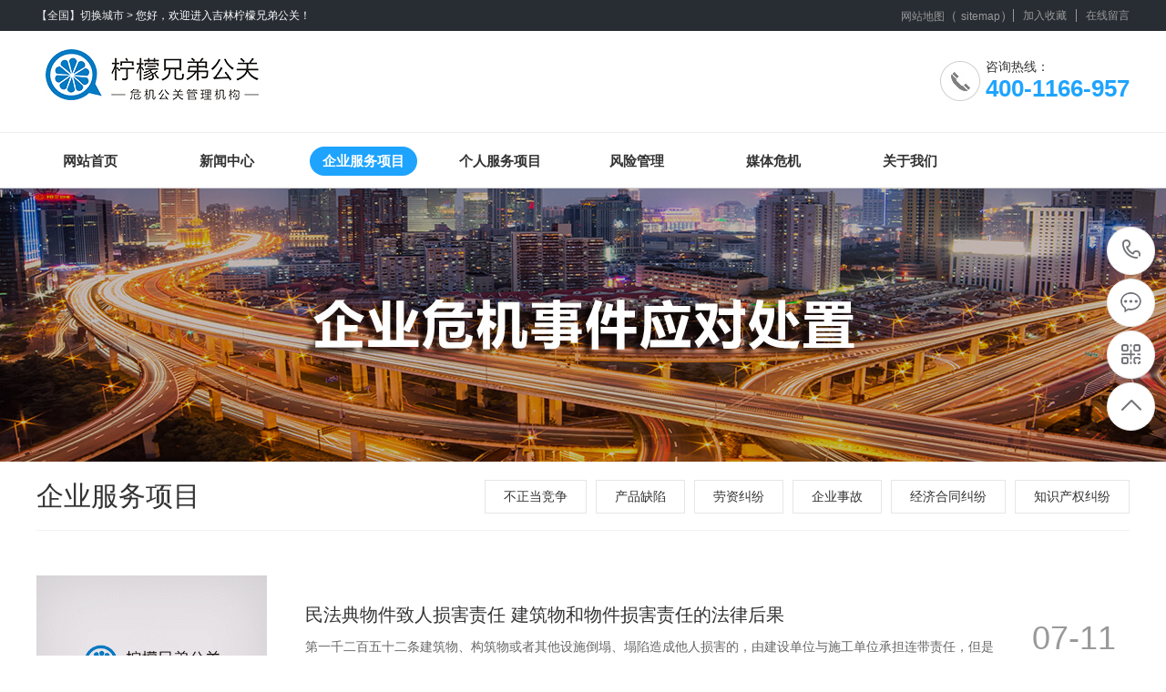

--- FILE ---
content_type: text/html; charset=utf-8
request_url: https://jl.lemonbrothers.cn/qyfwxm.html
body_size: 6711
content:
<!DOCTYPE html PUBLIC "-//W3C//DTD XHTML 1.0 Transitional//EN" "http://www.w3.org/TR/xhtml1/DTD/xhtml1-transitional.dtd">
<html xmlns="http://www.w3.org/1999/xhtml">
  
  <head>
    <meta http-equiv="Content-Type" content="text/html; charset=utf-8" />
    <title>柠檬兄弟公关企业服务项目_柠檬公关企业服务项目_吉林柠檬兄弟公关</title>
    <meta name="keywords" content="柠檬兄弟服务项目,柠檬公关服务项目" />
    <meta name="description" content="柠檬兄弟公关（柠檬公关）企业服务项目包括产品缺陷、劳资纠纷、不正当竞争、工业事故、经济纠纷、暴力冲突、网络谣言、恐怖威胁、误导公众等引发的争议和纠纷。" />
    <meta name="author" content="吉林柠檬兄弟公关" />
    <meta name="copyright" content="吉林柠檬兄弟公关" />
    <link rel="canonical" href="https://jl.lemonbrothers.cn/qyfwxm.html" />
    <script>var webroot="/";</script>
    <meta name="viewport" content="width=1380">
    <link href="https://jl.lemonbrothers.cn/theme/default/css/aos.css" rel="stylesheet">
    <link href="https://jl.lemonbrothers.cn/theme/default/css/style.css" rel="stylesheet">
    <link href="https://jl.lemonbrothers.cn/theme/default/css/common.css" rel="stylesheet">
    <script src="https://jl.lemonbrothers.cn/theme/default/js/jquery.js"></script>
    <script src="https://jl.lemonbrothers.cn/theme/default/js/jquery.superslide.2.1.1.js"></script>
    <script src="https://jl.lemonbrothers.cn/theme/default/js/common.js"></script>
    <script src="https://jl.lemonbrothers.cn/public/lib/js/xiycms.js"></script>
  </head>
  
  <body>
    <!--顶部开始-->
    <div class="top_main">
      <div class="top w1200 clearfix">
        <span class="top_l fl"><a href="/city.html" target="_blank">【全国】切换城市 ></a> 您好，欢迎进入吉林柠檬兄弟公关！</span>
        <ul class="top_r fr">
          <li><a href="/sitemap.html">网站地图</a>（
            <a href="/sitemap.xml" target="_blank">sitemap</a>）</li>
          <li class="line" style="margin-left: 0;"></li>
          <li>
            <a id="addFavo" href="javascript:void(0);" title="加入收藏">加入收藏</a></li>
          <li class="line"></li>
          <li><a href="https://jl.lemonbrothers.cn/form/1.html">在线留言</a></li>
        </ul>
      </div>
    </div>
    <!--顶部结束-->
    <!--头部开始-->
    <div class="header_main">
      <div class="header w1200 clearfix">
        <a href="https://jl.lemonbrothers.cn/" title="吉林柠檬兄弟公关" class="logo" aos="fade-right" aos-easing="ease" aos-duration="700">
          <img src="/public/uploads/20210322/5c27ce342d53cf1a4416b6c7c8ddd0d7.jpg" alt="吉林柠檬兄弟公关"></a>
        <div class="tel" aos="fade-left" aos-easing="ease" aos-duration="700">
          <h2 class="tit">咨询热线：</h2>
          <p class="con">400-1166-957</p></div>
      </div>
    </div>
    <!--头部结束-->
    <!--导航开始-->
    <div class="nav_main">
      <ul class="nav clearfix w1200">
        <li><a class="aLink" href="https://jl.lemonbrothers.cn/">网站首页</a></li>
        <li><a href="https://jl.lemonbrothers.cn/news.html" class="aLink">新闻中心</a>
          <ul class="subnav">
            <li class="nav1"><a href="https://jl.lemonbrothers.cn/gsxw.html">公司新闻</a></li>
            <li class="nav1"><a href="https://jl.lemonbrothers.cn/hydt.html">行业动态</a></li>
          </ul>
        </li>
        <li class="hover"><a href="https://jl.lemonbrothers.cn/qyfwxm.html" class="aLink">企业服务项目</a>
          <ul class="subnav">
            <li class="nav1"><a href="https://jl.lemonbrothers.cn/bzdjz.html">不正当竞争</a></li>
            <li class="nav1"><a href="https://jl.lemonbrothers.cn/cpqx.html">产品缺陷</a></li>
            <li class="nav1"><a href="https://jl.lemonbrothers.cn/lzjf.html">劳资纠纷</a></li>
            <li class="nav1"><a href="https://jl.lemonbrothers.cn/sg.html">企业事故</a></li>
            <li class="nav1"><a href="https://jl.lemonbrothers.cn/jjhtjf.html">经济合同纠纷</a></li>
            <li class="nav1"><a href="https://jl.lemonbrothers.cn/zscqjf.html">知识产权纠纷</a></li>
          </ul>
        </li>
        <li><a href="https://jl.lemonbrothers.cn/case.html" class="aLink">个人服务项目</a>
          <ul class="subnav">
            <li class="nav1"><a href="https://jl.lemonbrothers.cn/bdyl.html">不当言论</a></li>
            <li class="nav1"><a href="https://jl.lemonbrothers.cn/xszj.html">学术造假</a></li>
            <li class="nav1"><a href="https://jl.lemonbrothers.cn/lsxsj.html">勒索和性事件</a></li>
            <li class="nav1"><a href="https://jl.lemonbrothers.cn/myrg.html">名誉人格侵权</a></li>
            <li class="nav1"><a href="https://jl.lemonbrothers.cn/xsr.html">性骚扰</a></li>
          </ul>
        </li>
        <li><a href="https://jl.lemonbrothers.cn/fxgl.html" class="aLink">风险管理</a>
        </li>
        <li><a href="https://jl.lemonbrothers.cn/mtwj.html" class="aLink">媒体危机</a>
        </li>
        <li><a href="https://jl.lemonbrothers.cn/gywm.html" class="aLink">关于我们</a>
          <ul class="subnav">
            <li class="nav1"><a href="https://jl.lemonbrothers.cn/about.html">公司简介</a></li>
            <li class="nav1"><a href="https://jl.lemonbrothers.cn/contact.html">联系方式</a></li>
            <li class="nav1"><a href="https://jl.lemonbrothers.cn/zpqz.html">招聘求职</a></li>
          </ul>
        </li>
      </ul>
    </div>
    <!--导航结束-->
    <!--内页大图开始-->
    <div class="nybanner">
      <img src="/public/uploads/20210401/e21fb4ab784e7c2ac905e564c86bd645.jpg" alt="企业服务项目" /></div>
    <!--内页大图结束-->
    <div class="bg_main">
      <div class="sub_nav w1200 clearfix">
        <div class="fl" aos="fade-right" aos-easing="ease" aos-duration="700">企业服务项目</div>
        <!--栏目分类开始-->
        <div class="fr" aos="fade-left" aos-easing="ease" aos-duration="700">
          <ul>
            <li><a href="https://jl.lemonbrothers.cn/bzdjz.html">不正当竞争</a></li>
            <li><a href="https://jl.lemonbrothers.cn/cpqx.html">产品缺陷</a></li>
            <li><a href="https://jl.lemonbrothers.cn/lzjf.html">劳资纠纷</a></li>
            <li><a href="https://jl.lemonbrothers.cn/sg.html">企业事故</a></li>
            <li><a href="https://jl.lemonbrothers.cn/jjhtjf.html">经济合同纠纷</a></li>
            <li><a href="https://jl.lemonbrothers.cn/zscqjf.html">知识产权纠纷</a></li>
          </ul>
        </div>
        <!--栏目分类结束--></div>
      <!--文章列表开始-->
      <div class="news_ul">
        <ul class="clearfix">
          <li class="clearfix" aos="fade-up" aos-easing="ease" aos-duration="700" aos-delay="100">
            <a href="https://jl.lemonbrothers.cn/sg/488.html" title="民法典物件致人损害责任 建筑物和物件损害责任的法律后果">
              <span class="fl box1">
                <img src="/public/uploads/nopic.gif" alt="民法典物件致人损害责任 建筑物和物件损害责任的法律后果"></span>
              <span class="fl box2">
                <h1>民法典物件致人损害责任 建筑物和物件损害责任的法律后果</h1>
                <p>第一千二百五十二条建筑物、构筑物或者其他设施倒塌、塌陷造成他人损害的，由建设单位与施工单位承担连带责任，但是建设单位与施工单位能够证明不存在质量缺陷的除外。建设单位、施工单位赔偿后，有其他责任人的，有权向其他责任人追偿。因所有人、管理人、使...</p>
                <span>阅读量：25</span></span>
              <span class="right">
                <h3>07-11</h3>
                <p>2021</p>
              </span>
            </a>
          </li>
          <li class="clearfix" aos="fade-up" aos-easing="ease" aos-duration="700" aos-delay="100">
            <a href="https://jl.lemonbrothers.cn/sg/487.html" title="高度危险责任的归责原则 民法典高度危险责任解读">
              <span class="fl box1">
                <img src="/public/uploads/nopic.gif" alt="高度危险责任的归责原则 民法典高度危险责任解读"></span>
              <span class="fl box2">
                <h1>高度危险责任的归责原则 民法典高度危险责任解读</h1>
                <p>第一千二百三十六条从事高度危险作业造成他人损害的，应当承担侵权责任。第一千二百三十七条民用核设施或者运入运出核设施的核材料发生核事故造成他人损害的，民用核设施的营运单位应当承担侵权责任；但是，能够证明损害是因战争、武装冲突、暴乱等情形或者受...</p>
                <span>阅读量：19</span></span>
              <span class="right">
                <h3>07-11</h3>
                <p>2021</p>
              </span>
            </a>
          </li>
          <li class="clearfix" aos="fade-up" aos-easing="ease" aos-duration="700" aos-delay="100">
            <a href="https://jl.lemonbrothers.cn/sg/486.html" title="医疗事故相关法律条文 医疗损害责任民法典">
              <span class="fl box1">
                <img src="/public/uploads/nopic.gif" alt="医疗事故相关法律条文 医疗损害责任民法典"></span>
              <span class="fl box2">
                <h1>医疗事故相关法律条文 医疗损害责任民法典</h1>
                <p>第一千二百一十八条患者在诊疗活动中受到损害，医疗机构或者其医务人员有过错的，由医疗机构承担赔偿责任。第一千二百一十九条医务人员在诊疗活动中应当向患者说明病情和医疗措施。需要实施手术、特殊检查、特殊治疗的，医务人员应当及时向患者具体说明医疗风...</p>
                <span>阅读量：16</span></span>
              <span class="right">
                <h3>07-11</h3>
                <p>2021</p>
              </span>
            </a>
          </li>
          <li class="clearfix" aos="fade-up" aos-easing="ease" aos-duration="700" aos-delay="100">
            <a href="https://jl.lemonbrothers.cn/sg/485.html" title="民法典机动车交通事故责任 交通事故划分46责任">
              <span class="fl box1">
                <img src="/public/uploads/nopic.gif" alt="民法典机动车交通事故责任 交通事故划分46责任"></span>
              <span class="fl box2">
                <h1>民法典机动车交通事故责任 交通事故划分46责任</h1>
                <p>第一千二百零八条机动车发生交通事故造成损害的，依照道路交通安全法律和本法的有关规定承担赔偿责任。第一千二百零九条因租赁、借用等情形机动车所有人、管理人与使用人不是同一人时，发生交通事故造成损害，属于该机动车一方责任的，由机动车使用人承担赔偿...</p>
                <span>阅读量：37</span></span>
              <span class="right">
                <h3>07-11</h3>
                <p>2021</p>
              </span>
            </a>
          </li>
          <li class="clearfix" aos="fade-up" aos-easing="ease" aos-duration="700" aos-delay="100">
            <a href="https://jl.lemonbrothers.cn/cpqx/484.html" title="产品质量责任的归责原则 民法典规定全文">
              <span class="fl box1">
                <img src="/public/uploads/nopic.gif" alt="产品质量责任的归责原则 民法典规定全文"></span>
              <span class="fl box2">
                <h1>产品质量责任的归责原则 民法典规定全文</h1>
                <p>第一千二百零二条因产品存在缺陷造成他人损害的，生产者应当承担侵权责任。第一千二百零三条因产品存在缺陷造成他人损害的，被侵权人可以向产品的生产者请求赔偿，也可以向产品的销售者请求赔偿。产品缺陷由生产者造成的，销售者赔偿后，有权向生产者追偿。因...</p>
                <span>阅读量：16</span></span>
              <span class="right">
                <h3>07-11</h3>
                <p>2021</p>
              </span>
            </a>
          </li>
          <li class="clearfix" aos="fade-up" aos-easing="ease" aos-duration="700" aos-delay="100">
            <a href="https://jl.lemonbrothers.cn/jjhtjf/446.html" title="民法典一般运输合同、车辆运输合同的相关规定">
              <span class="fl box1">
                <img src="/public/uploads/nopic.gif" alt="民法典一般运输合同、车辆运输合同的相关规定"></span>
              <span class="fl box2">
                <h1>民法典一般运输合同、车辆运输合同的相关规定</h1>
                <p>运输合同第一节一般规定第八百零九条运输合同是承运人将旅客或者货物从起运地点运输到约定地点，旅客、托运人或者收货人支付票款或者运输费用的合同。第八百一十条从事公共运输的承运人不得拒绝旅客、托运人通常、合理的运输要求。第八百一十一条承运人应当在...</p>
                <span>阅读量：9</span></span>
              <span class="right">
                <h3>06-28</h3>
                <p>2021</p>
              </span>
            </a>
          </li>
          <li class="clearfix" aos="fade-up" aos-easing="ease" aos-duration="700" aos-delay="100">
            <a href="https://jl.lemonbrothers.cn/jjhtjf/445.html" title="建设工程合同法律条文 建筑工程合同订立的程序">
              <span class="fl box1">
                <img src="/public/uploads/nopic.gif" alt="建设工程合同法律条文 建筑工程合同订立的程序"></span>
              <span class="fl box2">
                <h1>建设工程合同法律条文 建筑工程合同订立的程序</h1>
                <p>建设工程合同第七百八十八条建设工程合同是承包人进行工程建设，发包人支付价款的合同。建设工程合同包括工程勘察、设计、施工合同。第七百八十九条建设工程合同应当采用书面形式。第七百九十条建设工程的招标投标活动，应当依照有关法律的规定公开、公平、公...</p>
                <span>阅读量：142</span></span>
              <span class="right">
                <h3>06-28</h3>
                <p>2021</p>
              </span>
            </a>
          </li>
          <li class="clearfix" aos="fade-up" aos-easing="ease" aos-duration="700" aos-delay="100">
            <a href="https://jl.lemonbrothers.cn/jjhtjf/444.html" title="承揽合同违约责任 承揽合同的效力">
              <span class="fl box1">
                <img src="/public/uploads/nopic.gif" alt="承揽合同违约责任 承揽合同的效力"></span>
              <span class="fl box2">
                <h1>承揽合同违约责任 承揽合同的效力</h1>
                <p>承揽合同第七百七十条承揽合同是承揽人按照定作人的要求完成工作，交付工作成果，定作人支付报酬的合同。承揽包括加工、定作、修理、复制、测试、检验等工作。第七百七十一条承揽合同的内容一般包括承揽的标的、数量、质量、报酬，承揽方式，材料的提供，履行...</p>
                <span>阅读量：18</span></span>
              <span class="right">
                <h3>06-28</h3>
                <p>2021</p>
              </span>
            </a>
          </li>
          <li class="clearfix" aos="fade-up" aos-easing="ease" aos-duration="700" aos-delay="100">
            <a href="https://jl.lemonbrothers.cn/jjhtjf/443.html" title="保理合同有追索权和无追索权保理的区别">
              <span class="fl box1">
                <img src="/public/uploads/nopic.gif" alt="保理合同有追索权和无追索权保理的区别"></span>
              <span class="fl box2">
                <h1>保理合同有追索权和无追索权保理的区别</h1>
                <p>保理合同第七百六十一条保理合同是应收账款债权人将现有的或者将有的应收账款转让给保理人，保理人提供资金融通、应收账款管理或者催收、应收账款债务人付款担保等服务的合同。第七百六十二条保理合同的内容一般包括业务类型、服务范围、服务期限、基础交易合...</p>
                <span>阅读量：5</span></span>
              <span class="right">
                <h3>06-28</h3>
                <p>2021</p>
              </span>
            </a>
          </li>
          <li class="clearfix" aos="fade-up" aos-easing="ease" aos-duration="700" aos-delay="100">
            <a href="https://jl.lemonbrothers.cn/jjhtjf/442.html" title="如何解决融资租赁合同的纠纷">
              <span class="fl box1">
                <img src="/public/uploads/nopic.gif" alt="如何解决融资租赁合同的纠纷"></span>
              <span class="fl box2">
                <h1>如何解决融资租赁合同的纠纷</h1>
                <p>融资租赁合同第七百三十五条融资租赁合同是出租人根据承租人对出卖人、租赁物的选择，向出卖人购买租赁物，提供给承租人使用，承租人支付租金的合同。第七百三十六条融资租赁合同的内容一般包括租赁物的名称、数量、规格、技术性能、检验方法，租赁期限，租金...</p>
                <span>阅读量：6</span></span>
              <span class="right">
                <h3>06-28</h3>
                <p>2021</p>
              </span>
            </a>
          </li>
          <li class="clearfix" aos="fade-up" aos-easing="ease" aos-duration="700" aos-delay="100">
            <a href="https://jl.lemonbrothers.cn/jjhtjf/441.html" title="租赁合同的法律规定 民法典租赁合同">
              <span class="fl box1">
                <img src="/public/uploads/nopic.gif" alt="租赁合同的法律规定 民法典租赁合同"></span>
              <span class="fl box2">
                <h1>租赁合同的法律规定 民法典租赁合同</h1>
                <p>租赁合同第七百零三条租赁合同是出租人将租赁物交付承租人使用、收益，承租人支付租金的合同。第七百零四条租赁合同的内容一般包括租赁物的名称、数量、用途、租赁期限、租金及其支付期限和方式、租赁物维修等条款。第七百零五条租赁期限不得超过二十年。超过...</p>
                <span>阅读量：56</span></span>
              <span class="right">
                <h3>06-28</h3>
                <p>2021</p>
              </span>
            </a>
          </li>
          <li class="clearfix" aos="fade-up" aos-easing="ease" aos-duration="700" aos-delay="100">
            <a href="https://jl.lemonbrothers.cn/jjhtjf/436.html" title="民法典中关于买卖合同的规定">
              <span class="fl box1">
                <img src="/public/uploads/nopic.gif" alt="民法典中关于买卖合同的规定"></span>
              <span class="fl box2">
                <h1>民法典中关于买卖合同的规定</h1>
                <p>买卖合同第五百九十五条买卖合同是出卖人转移标的物的所有权于买受人，买受人支付价款的合同。第五百九十六条买卖合同的内容一般包括标的物的名称、数量、质量、价款、履行期限、履行地点和方式、包装方式、检验标准和方法、结算方式、合同使用的文字及其效力...</p>
                <span>阅读量：192</span></span>
              <span class="right">
                <h3>06-24</h3>
                <p>2021</p>
              </span>
            </a>
          </li>
          <li class="clearfix" aos="fade-up" aos-easing="ease" aos-duration="700" aos-delay="100">
            <a href="https://jl.lemonbrothers.cn/jjhtjf/435.html" title="合同违约责任的法律依据 民法典违约责任">
              <span class="fl box1">
                <img src="/public/uploads/nopic.gif" alt="合同违约责任的法律依据 民法典违约责任"></span>
              <span class="fl box2">
                <h1>合同违约责任的法律依据 民法典违约责任</h1>
                <p>违约责任第五百七十七条当事人一方不履行合同义务或者履行合同义务不符合约定的，应当承担继续履行、采取补救措施或者赔偿损失等违约责任。第五百七十八条当事人一方明确表示或者以自己的行为表明不履行合同义务的，对方可以在履行期限届满前请求其承担违约责...</p>
                <span>阅读量：117</span></span>
              <span class="right">
                <h3>06-24</h3>
                <p>2021</p>
              </span>
            </a>
          </li>
          <li class="clearfix" aos="fade-up" aos-easing="ease" aos-duration="700" aos-delay="100">
            <a href="https://jl.lemonbrothers.cn/jjhtjf/434.html" title="合同权利义务的终止是指 合同的权利义务终止的其他形式">
              <span class="fl box1">
                <img src="/public/uploads/nopic.gif" alt="合同权利义务的终止是指 合同的权利义务终止的其他形式"></span>
              <span class="fl box2">
                <h1>合同权利义务的终止是指 合同的权利义务终止的其他形式</h1>
                <p>合同的权利义务终止第五百五十七条有下列情形之一的，债权债务终止：（一）债务已经履行；（二）债务相互抵销；（三）债务人依法将标的物提存；（四）债权人免除债务；（五）债权债务同归于一人；（六）法律规定或者当事人约定终止的其他情形。合同解除的，该...</p>
                <span>阅读量：16</span></span>
              <span class="right">
                <h3>06-24</h3>
                <p>2021</p>
              </span>
            </a>
          </li>
          <li class="clearfix" aos="fade-up" aos-easing="ease" aos-duration="700" aos-delay="100">
            <a href="https://jl.lemonbrothers.cn/jjhtjf/433.html" title="合同的保全包括哪几种 合同的保全措施包括">
              <span class="fl box1">
                <img src="/public/uploads/nopic.gif" alt="合同的保全包括哪几种 合同的保全措施包括"></span>
              <span class="fl box2">
                <h1>合同的保全包括哪几种 合同的保全措施包括</h1>
                <p>合同的保全第五百三十五条因债务人怠于行使其债权或者与该债权有关的从权利，影响债权人的到期债权实现的，债权人可以向人民法院请求以自己的名义代位行使债务人对相对人的权利，但是该权利专属于债务人自身的除外。代位权的行使范围以债权人的到期债权为限。...</p>
                <span>阅读量：15</span></span>
              <span class="right">
                <h3>06-24</h3>
                <p>2021</p>
              </span>
            </a>
          </li>
        </ul>
      </div>
      <!--文章列表结束-->
      <!--分页样式-->
      <div class="pglist">
<ul class="xiycms-page"><li><a>总数：36</a></li><li class="active"><a href="/qyfwxm.html">1</a></li><li><a href="/qyfwxm/page/2.html">2</a></li><li><a href="/qyfwxm/page/3.html">3</a></li><li><a href="/qyfwxm/page/2.html">下一页</a></li><li><a>1/3</a></li></ul>
      </div>
    </div>
    <!--页尾开始-->
    <div class="footer">
      <div class="w1200 clearfix" aos="fade-up" aos-easing="ease" aos-duration="700">
        <div class="bottom clearfix">
          <!--底部导航开始-->
          <div class="bNav fl">
            <dl class="item">
              <dt><a href="https://jl.lemonbrothers.cn/news.html">新闻中心</a></dt>
              <dd><a href="https://jl.lemonbrothers.cn/gsxw.html">公司新闻</a></dd>
              <dd><a href="https://jl.lemonbrothers.cn/hydt.html">行业动态</a></dd>
            </dl>
            <dl class="item">
              <dt><a href="https://jl.lemonbrothers.cn/qyfwxm.html">企业服务项目</a></dt>
              <dd><a href="https://jl.lemonbrothers.cn/bzdjz.html">不正当竞争</a></dd>
              <dd><a href="https://jl.lemonbrothers.cn/cpqx.html">产品缺陷</a></dd>
              <dd><a href="https://jl.lemonbrothers.cn/lzjf.html">劳资纠纷</a></dd>
              <dd><a href="https://jl.lemonbrothers.cn/sg.html">企业事故</a></dd>
              <dd><a href="https://jl.lemonbrothers.cn/jjhtjf.html">经济合同纠纷</a></dd>
              <dd><a href="https://jl.lemonbrothers.cn/zscqjf.html">知识产权纠纷</a></dd>
            </dl>
            <dl class="item">
              <dt><a href="https://jl.lemonbrothers.cn/case.html">个人服务项目</a></dt>
              <dd><a href="https://jl.lemonbrothers.cn/bdyl.html">不当言论</a></dd>
              <dd><a href="https://jl.lemonbrothers.cn/xszj.html">学术造假</a></dd>
              <dd><a href="https://jl.lemonbrothers.cn/lsxsj.html">勒索和性事件</a></dd>
              <dd><a href="https://jl.lemonbrothers.cn/myrg.html">名誉人格侵权</a></dd>
              <dd><a href="https://jl.lemonbrothers.cn/xsr.html">性骚扰</a></dd>
            </dl>
            <dl class="item">
              <dt><a href="https://jl.lemonbrothers.cn/fxgl.html">风险管理</a></dt>
            </dl>
          </div>
          <!--底部导航结束-->
          <!--联系方式开始-->
          <div class="contact_info fl">
            <p class="p1">全国咨询热线</p>
            <p class="dh">400-1166-957</p>
<p><br/></p><p>电话：400-1166-957</p><p>微信：prningmeng</p><p>邮箱：mail@vip.lemonbrothers.cn</p><p><br/></p></div>
          <!--联系方式结束-->
          <!--二维码开始-->
          <div class="ewm fl">
            <dl>
              <dt>
                <img src="/public/uploads/20210322/19b9a6d2c209119f9086bce71a5b62e4.jpg" alt="吉林柠檬兄弟公关二维码" /></dt>
              <dd>微信扫码 关注我们</dd></dl>
          </div>
          <!--二维码结束--></div>
      </div>
    </div>
    <!--页尾结束-->
    <!--版权开始-->
    <div class="copyright">
      <div class="w1200">
        <div class="fl"><p>Copyright © 2019-2021 吉林长春柠檬兄弟公关 版权所有&nbsp;&nbsp;<span style="color: rgb(51, 51, 51); font-family: " pingfang="" lantinghei="" microsoft="" background-color:=""><a href="https://www.beian.miit.gov.cn/">沪ICP备19039664号-1</a></span></p></div>
        <div class="fr"><script type="text/javascript" src="https://s9.cnzz.com/z_stat.php?id=1280156674&web_id=1280156674"></script></div></div>
    </div>
    <!--版权结束-->
    <!--浮动客服开始-->
    <dl class="toolbar" id="toolbar">
      <dd>
        <a class="slide tel slide-tel" href="javascritp:void(0);">
          <i>
            <span></span>
          </i>400-1166-957</a>
      </dd>
      <dd>
        <a href="tencent://message/?uin=508541504&Menu=yes" title="在线QQ">
          <i class="qq">
            <span></span>
          </i>
        </a>
      </dd>
      <dd>
        <i class="code">
          <span></span>
        </i>
        <ul class="pop pop-code">
          <li>
            <img src="/public/uploads/20210322/19b9a6d2c209119f9086bce71a5b62e4.jpg" alt="吉林柠檬兄弟公关二维码" />
            <h3>
              <b>微信号：prningmeng</b>微信二维码</h3>
          </li>
        </ul>
      </dd>
      <dd>
        <a href="javascript:;">
          <i id="top" class="top">
            <span></span>
          </i>
        </a>
      </dd>
    </dl>
    <!--浮动客服结束-->
    <script src="https://jl.lemonbrothers.cn/theme/default/js/aos.js"></script>
    <script src="https://jl.lemonbrothers.cn/theme/default/js/app.js"></script>
    <script type="text/javascript">AOS.init({
        easing: 'ease-out-back',
        duration: 1000
      });</script>

<script>
(function(){
var src = "https://s.ssl.qhres2.com/ssl/ab77b6ea7f3fbf79.js";
document.write('<script src="' + src + '" id="sozz"><\/script>');
})();
</script>
  </body>

</html>

--- FILE ---
content_type: text/css
request_url: https://jl.lemonbrothers.cn/theme/default/css/style.css
body_size: 13848
content:
@charset "UTF-8";
html{min-width: 1200px;}
body{overflow-x: hidden;overflow-y: auto;}
body,p,form,textarea,h1,h2,h3,h4,h5,dl,dd{margin: 0px;}
input,button,ul,ol{margin: 0px; padding: 0px;}
body,input,button,form{font-size: 14px; line-height: 28px; font-family: "microsoft yahei", "Arial"; color: #333333;}
h1,h2,h3,h4,h5,h6{font-size: 14px; font-weight: normal;}
ul,ol,li{list-style: none;}
input{background: none; border: 0 none;}
img,iframe{border: 0px;}
em,i{font-style: normal;}
button,input,select,textarea{font-size: 100%;}
table{border-collapse: collapse; border-spacing: 0;}
.red{color: #ba292e;}
.fl{float: left;}
.fr{float: right;}
.tac{text-align: center;}
.tar{text-align: right;}
.poa{position: absolute;}
.por{position: relative;}
.hidden{display: none;}
.w1200{width: 1200px; margin: 0 auto;}
.w1300{width: 1300px; margin: 0 auto;}
.ico{background: url(../images/ico.png) no-repeat; display: inline-block; vertical-align: middle;}
.itit-ico{background: url(../images/itit-ico.png) no-repeat; display: inline-block; vertical-align: middle;}
.ilink{background: url(../images/ilink.png) no-repeat; display: inline-block; vertical-align: middle;}
.bicon{background: url(../images/bicon.png) no-repeat; display: inline-block; vertical-align: middle;}
.icon{background: url(../images/icon.png) no-repeat; display: inline-block; vertical-align: middle;}
.right{float: right;}
a{color: #333;text-decoration: none;}
a:hover{color: #1ea4fe; text-decoration: none;}
a:visited{text-decoration: none;}
.ease,
.ease *{transition: all ease 300ms;}
.noease,
.noease *{transition: none;}
:-moz-placeholder{color: #aaa;}
::-moz-placeholder{color: #aaa;}
input:-ms-input-placeholder,
textarea:-ms-input-placeholder{color: #aaa;}
input::-webkit-input-placeholder,
textarea::-webkit-input-placeholder{color: #aaa;}
/*清除浮动*/
.clearfix{*zoom: 1;}
.clearfix:after{visibility: hidden; display: block; font-size: 0; content: " "; clear: both; height: 0;}
/*top_main*/
.top_main{position:relative;width:100%;height:34px;line-height:34px;background:#282d34;}
.top_main .top_l{color:#fff;font-size: 12px;}
.top_main .top_l a{color:#efefef;font-size: 12px;}
.top_main .top_r{margin-right:0px;}
.top_main li{position: relative;float:left;display: inline-block;text-align: center;color: #999;}
.top_main li a{color: #999;font-size: 12px;}
.top_main li a:hover{color:#fff;opacity: 0.8;filter:alpha(opacity=80);}
.top_main .top_r .line{display:block;width:1px;height:14px;margin:10px 10px 0px;background: #999;}
.top_main .top_r .line1{margin-left:0px;}
/*header*/
.header_main{width: 100%; height:110px; overflow: hidden; z-index: 100; background:#FFFFFF;border-bottom: 1px solid #ededed;}
.header_main .header{position: relative;}
.header_main .logo{float: left;display: block;padding-top: 15px;}
.header_main .logo img{width: 100%;height: 100%;display: block;}
.header_main .tel{height: 50px;background: url(../images/tel.png) left center no-repeat;float: right;margin-top: 28px;}
.header_main .tel .tit{font-size: 14px;color: #333;text-indent: 50px;line-height: 20px;}
.header_main .tel .con{font-size: 26px;color: #1ea4fe;text-indent: 50px;font-weight: bold;}
/*导航栏*/
.nav_main{position: relative;width: 100%;float: left;height: 60px;color: #fff;z-index: 13;border-bottom: 1px solid #d2d2d6;}
.nav_main .nav{width: 1200px;margin: 0 auto;margin-top: 15px;}
.nav_main .nav li{position: relative;color: #fff;line-height: 32px;float: left;margin-right: 32px;border-radius: 24px;-webkit-transition: all .3s ease-in-out 0s;-moz-transition: all .3s ease-in-out 0s;transition: all .3s ease-in-out 0s;}
.nav_main .nav li a.aLink{width: 118px;height: 32px;line-height: 32px;font-size: 15px;text-align: center;display: block;color: #333333;font-weight: bold;}
.nav_main .nav li.hover,.nav_main .nav li:hover{background-color: #1ea4fe;}
.nav_main .nav li.hover a,.nav_main .nav li:hover a{color: #fff;}
/*导航栏下拉*/
.nav_main li.hover .subnav a{background: none;}
.nav_main .nav .subnav{height: auto;left:0px;top: 32px;position: absolute;width:100%;z-index: 199;background: rgba(255,255,255,0.86);border-radius: 12px;}
.nav_main .nav .subnav{filter: progid:DXImageTransform.Microsoft.Shadow(color=#4c91c0,direction=120,strength=5);opacity: 0;visibility: hidden;transition: all .6s ease 0s;transform: translate3d(0, 10px, 0);-moz-transform: translate3d(0, 10px, 0);-webkit-transform: translate3d(0, 10px, 0);}
.nav_main .nav li:hover .subnav{opacity: 1;visibility: visible;transform: translate3d(0, 0, 0);-moz-transform: translate3d(0, 0, 0);-webkit-transform: translate3d(0, 0, 0);}
.nav_main .nav .subnav li{width: 100%;}
.nav_main .nav .subnav .nav1 a{color: #333;display: block;font-size: 14px;font-weight: 500;line-height: 34px;text-align:center;border-bottom: #ddd 1px solid;}
.nav_main .nav .subnav li:hover{background: none;}
.nav_main .nav .subnav li:hover a{color: #1ea4fe;}
.nav_main .nav .subnav li:last-child a{border-bottom: 0;}
/*搜索栏*/
.announ_main{width: 100%; height: 76px; line-height: 76px; border-bottom: 1px solid #eee;}
.announ_main .announ_right{width: 282px; padding-top: 20px;}
.announ_main .announ_right .search{width: 282px; height: 35px; line-height: 35px; -moz-border-radius: 30px; -webkit-border-radius: 30px; border-radius: 30px; background: #f6f6f6; position: relative;}
.announ_main .announ_right .search input{outline: none; border: 0 none; height: 35px; line-height: 35px;}
.announ_main .announ_right .search .txt{width: 200px;background: none;padding-left: 15px;display: block;color: #999;}
.announ_main .announ_right .search .btn{width: 50px;background: url(../images/sou.png) no-repeat center #1ea4fe;position: absolute;right: 0;top: 0;cursor: pointer;-moz-border-radius: 30px;-webkit-border-radius: 30px;border-radius: 30px;}
.announ_main .announ_right .search .btn:hover{background-color: #01bc66;}
.announ_main .announ_left span{display: inline-block;}
.announ_main .announ_left a{display: inline-block; padding: 0 10px 0 0;}
.announ_main .announ_left a s{width: 1px; height: 16px; display: inline-block; margin-right: 10px; background: #e9e9e9; vertical-align: middle;}
.announ_main .announ_left a:first-child s{display: none;}
/* banner */
.banner{width: 100%;min-width: 1000px;height: 600px;z-index: 9;position: relative;overflow: hidden;}
.banner .list{width: 100%;}
.banner li{width: 100%;height: 600px;position: absolute;left: 0;top: 0;bottom: 0;right: 0;z-index: 1;overflow: hidden;background: #fff;}
.banner li img{width: 1920px; height: 100%; display: block; position: relative; left: 50%; top: 0; margin-left: -960px;}
.banner li a{width: 100%; display: block; height: 100%;}
.banner .tip{width: 100%;height: 6px;text-align: center;position: absolute;left: 0;bottom: 30px;z-index: 10;}
.banner .tip span{width: 48px;height: 6px;margin: 0 5px;display: inline-block;cursor: pointer;vertical-align: top;border-radius:12px;opacity: 0.5;filter: alpha(opacity=50);background: #fcfcfc;-webkit-transition: all .3s ease-in-out 0s;-moz-transition: all .3s ease-in-out 0s;transition: all .3s ease-in-out 0s;}
.banner .tip span.cur{background: #1ea4fe; opacity: 1; filter: alpha(opacity=100);}
.banner .prev,
.banner .next{width: 32px;height: 34px;position: absolute;z-index: 12;top: 50%;margin-top: -17px;cursor: pointer;transition: none;background: url(../images/banner-btn.png) no-repeat 0 center;transition: all ease 300ms;}
.banner .prev:hover,
.banner .next:hover{opacity: 0.8; filter: alpha(opacity=80);}
.banner .prev{left: 3%; background-position: 1px center;}
.banner .next{right: 3%; background-position: -50px 0;}
/*nybanner*/
.nybanner{width: 100%;height: 300px;overflow: hidden;position: relative;}
.nybanner img{width: 1920px;display: block;position: absolute;left: 50%;margin-left: -960px;top: 0;}
/*footer*/
.footer{width: 100%;color: #fff;padding-bottom: 48px;background: #2E3033;border-top: 8px solid #1ea4fe;}
.footer .links{padding: 20px 0;font-size: 16px;border-bottom: 1px solid #1a1d21;}
.footer .links span{color: #fff;display:inline-block;}
.footer .links a{display:inline-block;font-size: 14px;color: #939393;padding-right: 10px;}
.footer .links a:hover{color: #dc0000;}
.footer .bottom {border-top: 1px solid #464a50;}
.footer .bNav{width: 558px;height: 180px;margin-top: 48px;border-right: 1px solid #1a1d21;}
.footer .di_logo img{width:111px; height:111px; background-size:100%;}
.footer .bNav dl{display:inline-block;float:left;width: 139px;overflow:hidden;text-align:left;padding-top:10px;}
.footer .bNav dl dt{height:16px; display:block; padding-bottom:32px;}
.footer .bNav dl dt a{display:block; font-size:16px; color:#fff; line-height:16px;}
.footer .bNav dl dd{display:block; height:14px; padding-bottom:16px;}
.footer .bNav dl dd a{display:block;font-size:14px;color: #939393;line-height:14px;}
.footer .bNav dl dd a:hover{color: #dc0000;}
.footer .ewm{height: 180px;text-align:center;padding-left: 48px;margin-top: 48px;border-left: 1px solid #464a50;}
.footer .ewm dl{width: 140px;float:left;display:block;margin-right:30px;margin-top: 10px;height:164px;}
.footer .ewm dl:nth-child(2){margin-right:0px;}
.footer .ewm dl:first-child+dl{margin-right:0px;}
.footer .ewm dl dt{width: 140px;height: 140px;background-color:#fff;text-align:center;}
.footer .ewm dl dt img{width: 130px;height: 130px;display:inline-block;background-size:100%;margin-top:5px;}
.footer .ewm dl dd{font-size:14px;color: #939393;line-height:24px;padding-top: 5px;}
.footer .contact_info{width: 345px;height: 180px;padding-left: 75px;border-right: 1px solid #1a1d21;border-left: 1px solid #464a50;margin-top: 48px;}
.footer .contact_info p{font-size:14px;color: #939393;line-height:22px;width: 270px;}
.footer .contact_info p.p1{font-size:14px;color: #fff;line-height:14px;padding-top:10px;}
.footer .contact_info p.dh{font-size:36px;color: #1ea4fe;font-family:"Arial";line-height:36px;padding-top: 4px;font-weight:bold;padding-bottom:12px;}
.footer .contact_info h3{font-size:20px; padding-top:8px;}
.footer .contact_info i{display:block; padding-top:8px; font-size:14px; color:#fff;}
.footer .contact_info i a{display:inline-block; color:#fff; padding-right:12px;}
/*copyright*/
.copyright{height: 50px;line-height: 50px;color: #666;font-size: 12px;background: #27292B;}
.copyright p{color: #939393;}
.copyright span{margin: 0 6px;}
.copyright a{color: #939393;-webkit-transition: all ease 300ms;-moz-transition: all ease 300ms;-ms-transition: all ease 300ms;-o-transition: all ease 300ms;transition: all ease 300ms;}
.copyright a:hover{color: #dc0000;}
.gridlist{width: 100%;}
.gridlist .list{width: 105%;}
.gridlist .item{width: 260px; margin: 0 20px 24px 0; float: left; position: relative; overflow: hidden;}
.gridlist .item img{width: 100%; height: 195px; display: block; transition: all ease 300ms;}
.gridlist .item h3{color: #666666; line-height: 50px; padding: 0 10px; transition: all ease 300ms; height: 50px; background: #f7f7f7; overflow: hidden;}
.gridlist .item:hover img{filter: brightness(110%);}
.gridlist .item:hover h3{color: #fff; background: #d9261d;}
.newslist{overflow: hidden; width: 100%;}
.newslist li{height: 30px; line-height: 30px; overflow: hidden;}
.newslist li a{width: 100%; color: #666666; display: block; transition: all ease 300ms;}
.newslist li .time{color: #999999; float: right;}
.newslist li s{width: 10px; height: 10px; display: inline-block; vertical-align: middle; margin-right: 10px; background: #e8e8e8; border-radius: 100%;}
.newslist li:hover a{color: #d9261d;}
/*******index css*******/
.index{width: 100%;}
.index .scrollBox{height: 48px; line-height: 48px; overflow: hidden; position: relative; padding-bottom: 58px;}
.index .scrollBox .btn{width: 202px; background: url(../images/ibtnbg.png) no-repeat center center; position: absolute; top: 0; right: 0; text-align: center; font-weight: bold; color: #fff; font-size: 18px;}
.index .scrollBox .btn s{width: 19px; height: 19px; margin-right: 6px; background-position: -130px 0;}
.index .iscroll{width: 966px; height: 48px; position: relative; overflow: hidden;background-color: #f1f1f1;border: 1px solid #e5e5e5;}
.index .iscroll .t{width: 22px; height: 20px; display: block; position: absolute; left: 128px; top: 16px; background-position: -34px 0;}
.index .iscroll .prev,
.index .iscroll .next{width: 38px; height: 15px; position: absolute; z-index: 10; cursor: pointer; left: 31px; top: 8px; background-position: 15px -30px;}
.index .iscroll .prev{border-bottom: 1px solid #e5e5e5;}
.index .iscroll .next{top: 24px; background-position: 15px -46px;}
.index .iscroll .list{padding-left: 166px !important; position: relative;}
.index .iscroll .list a{width: 100%; display: block; color: #848484; font-size: 16px;}
.index .iscroll .list a:hover{color: #d9261d;}
.index .iscroll .list .time{float: right; padding-left: 16px; height: 16px; line-height: 16px; margin-top: 15px; margin-right: 20px; font-size: 16px; color: #848484; border-left: 2px solid #a4a4a4;}
.index .ilinks{height: 191px;margin-bottom: 40px;}
.index .ilinks .list .item{width: 288px; float: left; margin-left: 16px;}
.index .ilinks .list .item a{width: 100%; display: block;}
.index .ilinks .list .item img{width: 286px; height: 63px; border: 1px solid #dddddd; display: block;}
.index .ilinks .list .item:first-child{margin-left: 0;}
.index .ilinks .list .item h3{height: 40px; line-height: 40px; overflow: hidden; width: 100%; text-align: center;}
.indexTit{padding-top: 76px;}
.indexTit .tit{font-size: 40px;color: #646464;text-align: center;height: 40px;line-height: 40px;margin-bottom: 18px;}
.indexTit i{display: block;width: 29px;height: 1px;margin: 0 auto;background: url(../images/wrap.png) center center no-repeat;margin-bottom: 30px;}
.index_title{text-align: center; padding-top: 35px; padding-bottom: 40px;}
.index_title h3{font-size: 38px; font-weight: 100; padding-bottom: 12px; color: #333; font-weight: bold;}
.index_title p{background: url(../images/line.png) center center no-repeat; width: 320px; height: 22px; margin: 0 auto;}
/*f1*/
.floor_1{}
.floor_1 .floor_1_main{}
.floor_1 .floor_1_main .content{}
.floor_1 .floor_1_main .content .menu{margin-bottom: 42px;}
.floor_1 .floor_1_main .content .menu .list{padding: 0;text-align: center;}
.floor_1 .floor_1_main .content .menu .list .item{display: inline-block;width: 130px;height: 40px;line-height: 40px;background-color: #f4f4f4;border:1px solid #f1efef;margin: 0 8px;border-radius: 6px;-webkit-transition: all .3s ease-in-out 0s;-moz-transition: all .3s ease-in-out 0s;transition: all .3s ease-in-out 0s;}
.floor_1 .floor_1_main .content .menu .list .item:last-child{margin-right: 0px;}
.floor_1 .floor_1_main .content .menu .list .item a{font-size: 14px;color: #666;text-align: center;display: block;}
.floor_1 .floor_1_main .content .menu .list .item:hover{background-color: #1ea4fe;color: #FFFFFF;}
.floor_1 .floor_1_main .content .menu .list .item:hover a{color: #FFFFFF;}
.floor_1 .floor_1_main .content .menu .list .item.hover{background-color: #1ea4fe;color: #FFFFFF;}
.floor_1 .floor_1_main .content .menu .list .item.hover a{color: #FFFFFF;}
.floor_1 .floor_1_main .content .product{}
.floor_1 .floor_1_main .content .product .bd{position:relative;overflow:hidden; height: 290px;}
.floor_1 .floor_1_main .content .product .bd .list{width:104%;overflow:hidden;}
.floor_1 .floor_1_main .content .product .bd .list li{position:relative;float:left;display:block;width: 290px;height: 290px; margin-right: 13px;cursor: pointer;}
.floor_1 .floor_1_main .content .product .bd .list li:hover{background: url(../images/f2_1.jpg) center center no-repeat;}
.floor_1 .floor_1_main .content .product .bd .list li a{display:block;width: 288px;height: 290px;}
.floor_1 .floor_1_main .content .product .bd .list li img{margin: 0 auto;display: block;height: 218px;width: 290px;}
.floor_1 .floor_1_main .content .product .bd .list li p{height: 70px;line-height: 70px;text-align: center;color: #666666;font-size: 16px;font-weight: bold;-webkit-transition: all .3s ease-in-out 0s;-moz-transition: all .3s ease-in-out 0s;transition: all .3s ease-in-out 0s;}
.floor_1 .floor_1_main .content .product .bd .list li:hover p{color: #0d97f4;}
.floor_1 .floor_1_main .content .product .hd{width:100%;top:0px;position: relative;padding-bottom: 80px;}
.floor_1 .floor_1_main .content .product .hd .prev{position:absolute;left:490px; top: -0px;display:block;width:72px;height:32px;background-position:-0px -0px;cursor:pointer;}
.floor_1 .floor_1_main .content .product .hd .next{position:absolute;right:490px; top: -0px; display:block;width:72px;height:32px;background-position:-80px -0px;cursor:pointer;}
.floor_1 .floor_1_main .content .product .hd .prev:hover{opacity: 0.8;background-position:-160px -0px;}
.floor_1 .floor_1_main .content .product .hd .next:hover{opacity: 0.8;background-position:-240px -0px;}
.floor_1 .floor_1_main .content .product .hd .amore{position:absolute;left:570px; top: -0px;display:block;width:61px;height:32px;background-position:-0px -76px;cursor:pointer;}
.floor_1 .floor_1_main .content .product .hd .amore:hover{opacity: 0.8;background-position:-80px -76px;}
.floor_1 .floor_1_main .content .product .bd .list li a .More{margin-top: 32px;margin-left: 60px;overflow: hidden;opacity: 0;visibility: hidden;transition: all .6s ease 0s;transform: translate3d(0, 10px, 0);-moz-transform: translate3d(0, 10px, 0);-webkit-transform: translate3d(0, 10px, 0);}
.floor_1 .floor_1_main .content .product .bd .list li:hover a .More{opacity: 1;visibility: visible;transform: translate3d(0, 0, 0);-moz-transform: translate3d(0, 0, 0);-webkit-transform: translate3d(0, 0, 0);}
.floor_1 .floor_1_main .content .product .bd .list li a .More i{background-position: -30px -300px;width: 12px;height: 7px;margin-top: -17px;margin-left: 100px;float: left;}
.floor_1 .floor_1_main .content .product .bd ul li a .bg{width: 290px;height: 218px;background: url(../images/framebg1.png) no-repeat center center;background-size: 290px 218px;opacity: 0;margin-top: -288px;-webkit-transition: all .3s ease-in-out 0s;-moz-transition: all .3s ease-in-out 0s;transition: all .3s ease-in-out 0s;}
.floor_1 .floor_1_main .content .product .bd ul li:hover a .bg{display: block;z-index: 999;position: relative;opacity: 1;}
.floor_1 .floor_1_main .content .product .bd ul li a .txtIco{position: absolute;top: 0px;left: 0px;display: block;width: 290px;height: 290px;z-index: 1000;}
.floor_1 .floor_1_main .content .product .bd ul li a .txtIco s{width: 54px;height: 54px;background-position: 0px -270px;position: absolute;left: 145px;top: 80px;margin-left: -20px;opacity: 0;-webkit-transition: all .3s ease-in-out 0s;-moz-transition: all .3s ease-in-out 0s;transition: all .3s ease-in-out 0s;}
.floor_1 .floor_1_main .content .product .bd ul li:hover a .txtIco s{opacity: 1;}
.floor_1 .floor_1_main .content .product .bd ul li a .txtIco .stit{padding-top: 220px;font-size: 18px;line-height: 18px;text-align: center;transition: all ease-in-out .2s;opacity: 0;filter: alpha(opacity=0);color: #fff;}
.floor_1 .floor_1_main .content .product .bd ul li:hover a .txtIco .stit{padding-top: 160px;transition: all ease-in-out .2s;opacity: 1;filter: alpha(opacity=100);color: #fff;}
/******floor_2******/
.floor_2{background-color: #f4f5f6;position: relative; height: 876px;}
.floor_2 .floor_2_main{}
.floor_2 .floor_2_main .content{}
.floor_2 .floor_2_main .content .advantage{position: relative;height: 600px;margin-top: 50px;}
.floor_2 .floor_2_main .content .advantage .list{position: relative;z-index: 99;}
.floor_2 .floor_2_main .content .advantage .list .item{width: 350px;height: 100px;float: left;}
.floor_2 .floor_2_main .content .advantage .list .item.it1,.floor_2 .floor_2_main .content .advantage .list .item.it3,.floor_2 .floor_2_main .content .advantage .list .item.it5,.floor_2 .floor_2_main .content .advantage .list .item.it7{padding-right: 400px;}
.floor_2 .floor_2_main .content .advantage .list .item a{display: block;}
.floor_2 .floor_2_main .content .advantage .list .item a h2{font-size: 20px;color: #000000;height: 24px;line-height: 24px;padding-bottom: 16px;font-weight: bold;text-indent: 230px;-webkit-transition: all .3s ease-in-out 0s;-moz-transition: all .3s ease-in-out 0s;transition: all .3s ease-in-out 0s;}
.floor_2 .floor_2_main .content .advantage .list .item:hover a h2{color: #01bc66;}
.floor_2 .floor_2_main .content .advantage .list .item a h2 i{display: block;width: 23px;height: 23px;background: url(../images/f2_1.png)center center no-repeat;float: right;}
.floor_2 .floor_2_main .content .advantage .list .item.it2:hover a h2 i,.floor_2 .floor_2_main .content .advantage .list .item.it4:hover a h2 i,.floor_2 .floor_2_main .content .advantage .list .item.it6:hover a h2 i,.floor_2 .floor_2_main .content .advantage .list .item.it8:hover a h2 i{display: block;width: 23px;height: 23px;background: url(../images/f2_3.png)center center no-repeat;float: left;}
.floor_2 .floor_2_main .content .advantage .list .item.it1:hover a h2 i,.floor_2 .floor_2_main .content .advantage .list .item.it3:hover a h2 i,.floor_2 .floor_2_main .content .advantage .list .item.it5:hover a h2 i,.floor_2 .floor_2_main .content .advantage .list .item.it7:hover a h2 i{display: block;width: 23px;height: 23px;background: url(../images/f2_3.png)center center no-repeat;float: right;}
.floor_2 .floor_2_main .content .advantage .list .item a p{font-size: 14px;color: #999999; line-height: 20px;transition: all ease 600ms;}
.floor_2 .floor_2_main .content .advantage .list .item:hover a p{margin-top: -12px;transition: all ease 600ms;}
.floor_2 .floor_2_main .content .advantage .f2_bg{width: 597px;height: 559px; position: absolute;top: 0px;left: 354px;}
.floor_2 .floor_2_main .content .advantage .list .item.it1{width: 354px; padding-left: 98px;padding-top: 26px;}
.floor_2 .floor_2_main .content .advantage .list .item.it1 p{width: 310px; text-align: right;}
.floor_2 .floor_2_main .content .advantage .list .item.it1 p em{text-indent: 250px;display: block;}
.floor_2 .floor_2_main .content .advantage .list .item.it2{width: 354px; padding-top: 26px;}
.floor_2 .floor_2_main .content .advantage .list .item.it2 h2{text-indent: 20px;}
.floor_2 .floor_2_main .content .advantage .list .item.it2 h2 i{float: left;}
.floor_2 .floor_2_main .content .advantage .list .item.it2 p{width: 310px; padding-left: 44px;}
.floor_2 .floor_2_main .content .advantage .list .item.it2 p em{text-indent: 250px;display: block;}
.floor_2 .floor_2_main .content .advantage .list .item.it3{width: 354px; padding-top: 50px;}
.floor_2 .floor_2_main .content .advantage .list .item.it3 p{width: 310px;text-indent: 18px; text-align: right;}
.floor_2 .floor_2_main .content .advantage .list .item.it3 p em{text-indent:210px;display: block;}
.floor_2 .floor_2_main .content .advantage .list .item.it3 h2{text-indent: 230px;}
.floor_2 .floor_2_main .content .advantage .list .item.it4{width: 354px; padding-left: 188px; padding-top: 50px;}
.floor_2 .floor_2_main .content .advantage .list .item.it4 p{width: 310px; text-indent: 0;padding-left: 42px;}
.floor_2 .floor_2_main .content .advantage .list .item.it4 p em{text-indent:210px;display: block;}
.floor_2 .floor_2_main .content .advantage .list .item.it4 h2{text-indent: 20px;}
.floor_2 .floor_2_main .content .advantage .list .item.it4 h2 i{float: left;}
.floor_2 .floor_2_main .content .advantage .list .item.it5{width: 354px; padding-top: 80px;}
.floor_2 .floor_2_main .content .advantage .list .item.it5 p{width: 310px;text-indent:0px; text-align: right;}
.floor_2 .floor_2_main .content .advantage .list .item.it5 p em{text-indent:194px;display: block;}
.floor_2 .floor_2_main .content .advantage .list .item.it5 h2{text-indent: 230px;}
.floor_2 .floor_2_main .content .advantage .list .item.it6{width: 354px; padding-left: 192px;padding-top: 78px;}
.floor_2 .floor_2_main .content .advantage .list .item.it6 p{width: 310px; text-indent: 0;padding-left: 42px;}
.floor_2 .floor_2_main .content .advantage .list .item.it6 p em{text-indent:210px;display: block;}
.floor_2 .floor_2_main .content .advantage .list .item.it6 h2{text-indent: 20px;}
.floor_2 .floor_2_main .content .advantage .list .item.it6 h2 i{float: left;}
.floor_2 .floor_2_main .content .advantage .list .item.it7{width: 354px; padding-top: 44px;padding-left: 100px;}
.floor_2 .floor_2_main .content .advantage .list .item.it7 p{width: 310px;text-indent:-12px; text-align: right;}
.floor_2 .floor_2_main .content .advantage .list .item.it7 p em{text-indent:58px;display: block;}
.floor_2 .floor_2_main .content .advantage .list .item.it7 h2{text-indent: 230px;}
.floor_2 .floor_2_main .content .advantage .list .item.it8{width: 354px; padding-left: 2px;padding-top: 48px;}
.floor_2 .floor_2_main .content .advantage .list .item.it8 p{width: 310px; text-indent: 0;padding-left: 42px;}
.floor_2 .floor_2_main .content .advantage .list .item.it8 p em{text-indent:210px;display: block;}
.floor_2 .floor_2_main .content .advantage .list .item.it8 h2{text-indent: 20px;}
.floor_2 .floor_2_main .content .advantage .list .item.it8 h2 i{float: left;}
/******floor_3******/
.floor_3{position: relative;}
.floor_3 .floor_3_main .content .case{}
.floor_3 .floor_3_main .content .case .bd{position:relative; height: 380px;}
.floor_3 .floor_3_main .content .case .bd .list{width:104%;}
.floor_3 .floor_3_main .content .case .bd .list li{position:relative;float:left;display:block;width: 380px;height: 360px; margin-right: 30px;cursor: pointer;}
/*.floor_3 .floor_3_main .content .case .bd .list li:hover{background: url(../images/f2_1.jpg) center center no-repeat; box-shadow: 3px 7px 12px #d0dbe0;}*/
.floor_3 .floor_3_main .content .case .list li a{display:block;width: 380px;height: 360px;}
.floor_3 .floor_3_main .content .case .bd .list li img{margin: 0 auto;display: block;height: 285px;width: 380px;}
.floor_3 .floor_3_main .content .case .bd .list li p{height: 70px;line-height: 70px;text-align: center;color: #666666;font-size: 16px;font-weight: bold;position: relative;-webkit-transition: all .3s ease-in-out 0s;-moz-transition: all .3s ease-in-out 0s;transition: all .3s ease-in-out 0s;}
.floor_3 .floor_3_main .content .case .bd .list li:hover p{color: #0d97f4;}
.floor_3 .floor_3_main .content .case .hd{width:100%;top:0px;position: relative;padding-bottom: 80px;}
.floor_3 .floor_3_main .content .case .hd .prev{position:absolute;left:490px; top: -0px;display:block;width:72px;height:32px;background-position:-0px -0px;cursor:pointer;}
.floor_3 .floor_3_main .content .case .hd .next{position:absolute;right:490px; top: -0px; display:block;width:72px;height:32px;background-position:-80px -0px;cursor:pointer;}
.floor_3 .floor_3_main .content .case .hd .prev:hover{opacity: 0.8;background-position:-160px -0px;}
.floor_3 .floor_3_main .content .case .hd .next:hover{opacity: 0.8;background-position:-240px -0px;}
.floor_3 .floor_3_main .content .case .hd .amore{position:absolute;left:570px; top: -0px;display:block;width:61px;height:32px;background-position:-0px -76px;cursor:pointer;}
.floor_3 .floor_3_main .content .case .hd .amore:hover{opacity: 0.8;background-position:-80px -76px;}
.floor_3 .floor_3_main .content .case .bd .list li a .More{margin-top: 32px;margin-left: 60px;overflow: hidden;opacity: 0;visibility: hidden;transition: all .6s ease 0s;transform: translate3d(0, 10px, 0);-moz-transform: translate3d(0, 10px, 0);-webkit-transform: translate3d(0, 10px, 0);}
.floor_3 .floor_3_main .content .case .bd .list li:hover a .More{opacity: 1;visibility: visible;transform: translate3d(0, 0, 0);-moz-transform: translate3d(0, 0, 0);-webkit-transform: translate3d(0, 0, 0);}
.floor_3 .floor_3_main .content .case .bd .list li a .More i{background-position: -30px -300px;width: 12px;height: 7px;margin-top: -17px;margin-left: 100px;float: left;}
.floor_3 .floor_3_main .content .case .bd ul li a .bg{margin-top: -355px;width: 380px;height: 285px;background: url(../images/framebg2.png) no-repeat center center;opacity: 0;-webkit-transition: all .3s ease-in-out 0s;-moz-transition: all .3s ease-in-out 0s;transition: all .3s ease-in-out 0s;}
.floor_3 .floor_3_main .content .case .bd ul li:hover a .bg{display: block;z-index: 999;position: relative;opacity: 1;}
.floor_3 .floor_3_main .content .case .bd ul li a .txtIco{position: absolute;top: 0px;left: 0px;display: block;width: 380px;height: 360px;z-index: 1000;}
.floor_3 .floor_3_main .content .case .bd ul li a .txtIco s{width: 54px;height: 54px;background-position: 0px -270px;position: absolute;left: 184px;top: 106px;margin-left: -20px;opacity: 0;-webkit-transition: all .3s ease-in-out 0s;-moz-transition: all .3s ease-in-out 0s;transition: all .3s ease-in-out 0s;}
.floor_3 .floor_3_main .content .case .bd ul li:hover a .txtIco s{opacity: 1;}
.floor_3 .floor_3_main .content .case .bd ul li a .txtIco .stit{padding-top: 220px;font-size: 18px;line-height: 18px;text-align: center;transition: all ease-in-out .2s;opacity: 0;filter: alpha(opacity=0);color: #fff;}
.floor_3 .floor_3_main .content .case .bd ul li:hover a .txtIco .stit{padding-top: 160px;transition: all ease-in-out .2s;opacity: 1;filter: alpha(opacity=100);color: #fff;}
.floor_3 .floor_3_main .content .case .bd .list li p i{display: block;width: 19px;height: 19px;float: right;background-position: 0px -140px;position: absolute;top:26px;right: 26px;}
.floor_3 .floor_3_main .content .case .bd .list li:hover p i{background-position: -40px -140px;}
/******floor_4******/
.floor_4{position: relative;}
.floor_4{background: url(../images/f4_3.jpg) center center no-repeat;height: 647px;}
.floor_4 .floor_4_main{}
.floor_4 .floor_4_main .txt{float: left;padding-top: 120px;}
.floor_4 .floor_4_main .txt .tit{font-size: 40px;color: #333333;height: 44px;line-height: 44px;padding-bottom: 36px;}
.floor_4 .floor_4_main .txt i{display: block;background-position: 0 -380px;width: 32px;height: 1px;}
.floor_4 .floor_4_main .txt .p1{font-size: 14px;color: #333333;width: 500px;line-height: 28px;padding-top: 60px;}
.floor_4 .floor_4_main .txt a{font-size: 14px;color: #fff;width: 130px;line-height: 40px;height: 40px;text-align: center;background-color: #1ea4fe;display: block;border-radius: 6px;margin-top: 56px;transition: all ease 600ms;}
.floor_4 .floor_4_main .txt a:hover{width: 150px;transition: all ease 600ms;}
/******floor_5******/
.floor_5 .floor_5_main{position: relative;}
.floor_5 .floor_5_main .indexTit{/* float: left; */position: relative;}
.floor_5 .floor_5_main .indexTit .tit{font-size: 40px;color: #646464;text-align: left;margin-bottom: 18px;}
.floor_5 .floor_5_main .indexTit i{display: block;width: 29px;height: 1px;margin: 0;background: url(../images/wrap.png) center center no-repeat;margin-bottom: 30px;}
.floor_5 .floor_5_main .menu{float: right;position: absolute;top: 34px;right: 0px;}
.floor_5 .floor_5_main .menu .list .item.it1{font-size: 14px;color: #fff;width: 130px;}
.floor_5 .floor_5_main .menu .list .item.hover{background-color: #1ea4fe;}
.floor_5 .floor_5_main .menu .list .item.it2{font-size: 14px;color: #fff;width: 130px;line-height: 40px;height: 40px;text-align: center;background-color: #01bc66;display: block;border-radius: 6px;margin-top: 56px;float: left;}
.floor_5 .floor_5_main .menu .list .item a{color: #FFFFFF;display: block;}
.floor_5 .floor_5_main .menu .list .item:hover a{}
.floor_5 .floor_5_main .menu .list .item{font-size: 14px;color: #fff;width: 130px;line-height: 40px;height: 40px;text-align: center;background-color: #01bc66;display: block;border-radius: 6px;margin-top: 56px;float: left;margin-right: 18px;transition: all ease 600ms;}
.floor_5 .floor_5_main .menu .list .item:hover{opacity: 0.8;transition: all ease 600ms;}
.floor_5 .floor_5_main .menu .list .item:last-child{margin-right: 0px;}
.floor_5 .floor_5_main .content .news{margin-bottom: 30px;padding-top: 0px;}
.floor_5 .floor_5_main .content .news .bd{position:relative;height: 420px;}
.floor_5 .floor_5_main .content .news .bd .list{width:104%;}
.floor_5 .floor_5_main .content .news .bd .list li{position:relative;float:left;display:block;width: 380px;height: 380px;border-bottom: 0px!important;padding-bottom: 0px;margin: 15px 0;margin-right: 30px;cursor: pointer;transition: all ease 600ms;}
.floor_5 .floor_5_main .content .news .bd .list li:hover{box-shadow: 1px 6px 10px #d0dbe0;transition: all ease 600ms;}
/*.floor_3 .floor_3_main .content .case .bd .list li:hover{background: url(../images/f2_1.jpg) center center no-repeat; box-shadow: 3px 7px 12px #d0dbe0;}*/
.floor_5 .floor_5_main .content .news .list li a{display:block;width: 380px;height: 380px;}
.floor_5 .floor_5_main .content .news .bd .list li img{margin: 0 auto;display: block;height: 285px;width: 380px;}
.floor_5 .floor_5_main .content .news .bd .list li .tit{}
.floor_5 .floor_5_main .content .news .bd .list li .p1{height: 90px;line-height: 90px;float: left;text-align: center;color: #666666;font-size: 16px;font-weight: bold;position: relative;width: 310px;overflow: hidden;text-overflow: ellipsis;white-space: nowrap;-webkit-transition: all .3s ease-in-out 0s;-moz-transition: all .3s ease-in-out 0s;transition: all .3s ease-in-out 0s;}
.floor_5 .floor_5_main .content .news .bd .list li .p2{position: relative;color: #cccccc;font-size: 43px;padding-top: 20px;width: 70px;float: right;}
.floor_5 .floor_5_main .content .news .bd .list li .p2 .s1{margin-right: 14px;color: #666666;font-size: 14px;float: right;position: absolute;top: 44px;left: 4px;width: 76px;-webkit-transition: all .3s ease-in-out 0s;-moz-transition: all .3s ease-in-out 0s;transition: all .3s ease-in-out 0s;}
.floor_5 .floor_5_main .content .news .bd .list li .p2 .s2{position: absolute;top: 16px;left: 6px;-webkit-transition: all .3s ease-in-out 0s;-moz-transition: all .3s ease-in-out 0s;transition: all .3s ease-in-out 0s;}
.floor_5 .floor_5_main .content .news .bd .list li:hover .p2{color: #1ea4fe;}
.floor_5 .floor_5_main .content .news .bd .list li:hover .p2 .s1{color: #1ea4fe;}
.floor_5 .floor_5_main .content .news .bd .list li:hover .p1{color: #0d97f4;}
.floor_5 .floor_5_main .content .news .hd{width:100%;top:0px;position: relative;padding-bottom: 80px;}
.floor_5 .floor_5_main .content .news .hd .prev{position:absolute;left:490px; top: -0px;display:block;width:72px;height:32px;background-position:-0px -0px;cursor:pointer;}
.floor_5 .floor_5_main .content .news .hd .next{position:absolute;right:490px; top: -0px;*right: 0px;*left: 1180px; display:block;width:72px;height:32px;background-position:-80px -0px;cursor:pointer;}
.floor_5 .floor_5_main .content .news .hd .prev:hover{opacity: 0.8;background-position:-160px -0px;}
.floor_5 .floor_5_main .content .news .hd .next:hover{opacity: 0.8;background-position:-240px -0px;}
.floor_5 .floor_5_main .content .news .hd .amore{position:absolute;left:570px; top: -0px;display:block;width:61px;height:32px;background-position:-0px -76px;cursor:pointer;}
.floor_5 .floor_5_main .content .news .hd .amore:hover{opacity: 0.8;background-position:-80px -76px;}
.floor_5 .floor_5_main .content .news .bd .list li a .More{margin-top: 32px;margin-left: 60px;overflow: hidden;opacity: 0;visibility: hidden;transition: all .6s ease 0s;transform: translate3d(0, 10px, 0);-moz-transform: translate3d(0, 10px, 0);-webkit-transform: translate3d(0, 10px, 0);}
.floor_5 .floor_5_main .content .news .bd .list li:hover a .More{opacity: 1;visibility: visible;transform: translate3d(0, 0, 0);-moz-transform: translate3d(0, 0, 0);-webkit-transform: translate3d(0, 0, 0);}
.floor_5 .floor_5_main .content .news .bd .list li a .More i{background-position: -30px -300px;width: 12px;height: 7px;margin-top: -17px;margin-left: 100px;float: left;}
.floor_5 .floor_5_main .content .news .bd ul li a .bg{width: 380px;height: 285px;background: url(../images/framebg2.png) no-repeat center center;opacity: 0;}
.floor_5 .floor_5_main .content .news .bd ul li:hover a .bg{display: block; margin-top: -355px;z-index: 999;position: relative;opacity: 1;}
.floor_5 .floor_5_main .content .news .bd ul li a .txtIco{position: absolute;top: 0px;left: 0px;display: block;width: 380px;height: 360px;z-index: 1000;}
.floor_5 .floor_5_main .content .news .bd ul li a .txtIco s{width: 54px; height: 54px;background-position: 0px -270px;position: absolute;left: 184px;top: 106px;transition: all ease-in-out .2s;margin-left: -20px;opacity: 0;}
.floor_5 .floor_5_main .content .news .bd ul li:hover a .txtIco s{opacity: 1;}
.floor_5 .floor_5_main .content .news .bd ul li a .txtIco .stit{padding-top: 220px;font-size: 18px;line-height: 18px;text-align: center;transition: all ease-in-out .2s;opacity: 0;filter: alpha(opacity=0);color: #fff;}
.floor_5 .floor_5_main .content .news .bd ul li:hover a .txtIco .stit{padding-top: 160px;transition: all ease-in-out .2s;opacity: 1;filter: alpha(opacity=100);color: #fff;}
.floor_5 .floor_5_main .content .news .bd .list li p i{display: block;width: 19px;height: 19px;float: right;background-position: 0px -140px;position: absolute;top:26px;right: 26px;}
.floor_5 .floor_5_main .content .news .bd .list li:hover p i{background-position: -40px -140px;}
/* 内页 */
.links_main{border-top: 1px solid #e5e5e5; line-height: 90px; height: 90px;}
.links_main span{color: #2fc16e; font-size: 36px; font-weight: bold; margin-right: 40px; display: block; float: left;}
.links_main a{padding: 0 30px;}
.bottom_main{background: #3a3c42; padding: 50px 0; width: 100%;}
.bottom_main .box1{color: #fff; width: 510px; height: 170px; border-right: 1px solid #44464c; padding-right: 52px; padding-top: 30px;}
.bottom_main .box1 img{float: left; margin-right: 10px;}
.bottom_main .box1 h3{font-size: 22px; font-weight: 100;}
.bottom_main .box1 p{margin-bottom: 40px;}
.bottom_main .box1 .line{height: 1px; background: #57595e; margin-bottom: 1px;}
.bottom_main .box1 .a{color: #616368; margin-top: 23px;}
.bottom_main .box1 .a a{color: #fff; padding: 0 2px;}
.bottom_main .box1 .a a:hover{color: #2fc16e;}
.bottom_main .box2{color: #fff; width: 281px; height: 170px; border-right: 1px solid #44464c; padding-left: 50px; padding-top: 30px;}
.bottom_main .box2 h3{font-size: 22px; padding-bottom: 22px;}
.bottom_main .box2 li{line-height: 30px;}
.bottom_main .box2 li i{width: 14px; height: 14px; background-position: -241px -57px; margin-right: 5px;}
.bottom_main .box2 li .i2{background-position: -255px -57px;}
.bottom_main .box2 li .i3{background-position: -270px -57px;}
.bottom_main .box3{padding-top: 29px;}
.bottom_main .box3 li{float: left; color: #fff; text-align: center; line-height: 30px; margin-left: 20px;}
.bottom_main .box3 img{width: 120px; height: 120px; display: block;}
.bottom_copy{line-height: 50px;font-size: 12px; color: #ccc;}
.bottom_copy a{color: #ccc;}
.bottom_copy a:hover{color: #fff;}
.dialog-layout{width: 100%; height: 100%; position: fixed; z-index: 100; top: 0; left: 0; background: #000; opacity: 0.3; filter: alpha(opacity=30);}
.local{height: 60px; line-height: 60px; overflow: hidden;}
.local ul{float: right; margin-right: 60px;}
.local ul li{padding: 0 25px; float: left;}
.local ul li a{position: relative; display: block; padding: 0 15px; overflow: hidden; color: #363636;}
.local ul li a i{width: 0; height: 3px; background: #3b3a45; position: absolute; left: 50%; opacity: 0; filter: alpha(opacity=0); bottom: 0; transition: ease-in .2s;}
.local ul li a.hover,
.local ul li a:hover{color: #363636;}
.local ul li a.hover i,
.local ul li a:hover i{left: 0; opacity: 1; filter: alpha(opacity=100); width: 100%;}
.bg_main{padding-bottom: 50px;min-height: 640px;}
.sub_banner{height: 200px; width: 100%;}
.sub_nav{height: 35px;line-height: 35px;padding-bottom: 20px;border-bottom: 1px solid #f2f2f2;padding-top: 20px;}
.sub_nav .fl{font-size: 30px;}
.sub_nav .fr li{float: left;}
.sub_nav .fr li a{padding: 0 20px; border: 1px solid #e6e6e6; display: block; margin-left: 10px; transition: ease-in-out .2s;}
.sub_nav .fr li a:hover,
.sub_nav .fr li a.hover{background: #1ea4fe; color: #fff; border: 1px solid #1ea4fe;}
.case{margin-top: 40px;}
.case ul{width: 105%;}
.case li{width: 380px;float: left;margin-right: 30px;margin-bottom: 30px;-webkit-transition: all .3s ease-in-out 0s;-moz-transition: all .3s ease-in-out 0s;transition: all .3s ease-in-out 0s;}
.case li a span{color: #666;-webkit-transition: all .3s ease-in-out 0s;-moz-transition: all .3s ease-in-out 0s;transition: all .3s ease-in-out 0s;}
.case li:hover a span{color:#1ea4fe;}
.case li:hover a p{color:#1ea4fe;}
.case li .img{overflow: hidden; height: 213px; display: block; border: 1px solid #efefef; width: 378px; border-bottom: none;}
.case li .img img{width: 380px; height: 213px; transition: .9s;}
.imgH li .img{height: 284px; border: 1px solid #efefef; width: 378px; border-bottom: none;}
.imgH li .img img{height: 284px;}
.case li:hover .img img{transform: scale(1.2); -webkit-transform: scale(1.2);}
.case li .p{border: 1px solid #efefef; display: block; width: 340px; padding: 0 19px; height: 108px; border-top: none;}
.case li .p p{border-bottom: 1px solid #d6d6d6;height: 58px;color: #666;line-height: 58px;margin-bottom: 10px;font-size: 18px;-webkit-transition: all .3s ease-in-out 0s;-moz-transition: all .3s ease-in-out 0s;transition: all .3s ease-in-out 0s;}
.case li .p i{width: 32px; height: 12px; background-position: -230px -110px;}
.case li .p .fl{font-size: 12px; font-family: arial;}
.case li:hover{box-shadow: 0 1px 5px rgba(0, 0, 0, 0.2);}
.bg_main .news_ul{width:1200px; margin:0 auto; padding-bottom: 40px; padding-top: 12px;}
.bg_main .news_ul li{padding: 37px 0; border-bottom: 1px solid #eaeaea; position:relative;}
.bg_main .news_ul li .box1{width: 253px;height: 190px;overflow: hidden;}
.bg_main .news_ul li .box1 img{width: 253px;height: 190px;transition: ease-in-out .9s;}
.bg_main .news_ul li .box2{padding-left: 42px;width: 759px;padding-top: 30px;}
.bg_main .news_ul li .box2 h1{font-size: 20px;color: #333;height: 26px;line-height: 26px;-webkit-transition: all .3s ease-in-out 0s;-moz-transition: all .3s ease-in-out 0s;transition: all .3s ease-in-out 0s;}
.bg_main .news_ul li .box2 p{color: #666;line-height: 24px;padding-top:10px;height: 75px;}
.bg_main .news_ul li .box2 span{font-size: 12px; color: #999;}
.bg_main .news_ul li .right{padding-right: 15px;padding-top: 55px;text-align: center;}
.bg_main .news_ul li .right h3{font-size: 36px; color: #999; font-weight: 100;}
.bg_main .news_ul li .right p{font-size: 24px; color: #bbb; padding-top:10px;}
.bg_main .news_ul li a{display: block; cursor: pointer; width: 100%; height: 100%;}
.bg_main .news_ul li a:hover img{transform: scale(1.1); -webkit-transform: scale(1.1);}
.bg_main .news_ul li a:hover h1{color:#1ea4fe;}
.bg_main .news_ul li b{display:block; width:100px; height:30px; border:#ccc solid 1px; text-align:center; line-height:30px; font-weight:normal; position:absolute; right: 12px;top: 161px;}
.detail{padding-top: 50px;}
.detail .title{padding-bottom: 20px; border-bottom: 1px solid #f2f2f2; text-align: center;}
.detail .title h1{font-size: 30px;line-height: 50px;}
.detail .title span{line-height: 18px; font-family: arial; color: #959595;}
.detail .title i{width: 23px; height: 16px; background-position: -73px 0; margin-right: 10px;}
.detail .title .i2{background-position: -104px 0; margin-left: 30px;}
.detail .context{color: #666;line-height: 30px;text-align: justify;padding: 25px 0;}
.detail .context img{max-width: 1200px;}
/* reLink */
.reLink{height: 38px; line-height: 38px; border: 1px solid #e6e6e6; padding: 0 15px; margin-bottom: 50px;}
.reLink .nextLink,
.detail .reLink .prevLink{width: 50%;}
.reLink .nextLink{text-align: right;}
.reLink a{-webkit-transition: all ease 500ms; -moz-transition: all ease 500ms; -ms-transition: all ease 500ms; -o-transition: all ease 500ms; transition: all ease 500ms;}
.reLink a:hover{color:#2fc16e;}
/* pager */
.pager{padding: 30px 0 30px; text-align: center; *zoom: 1; *padding: 40px 0 30px;}
.pager:after{visibility: hidden; display: block; font-size: 0; content: " "; clear: both; height: 0;}
.pager p{height: 26px; line-height: 26px; display: inline-block; *display: inline; *zoom: 1; display: none;}
.pager ul{display: inline-block; *display: inline; *zoom: 1; overflow: hidden;}
.pager ul li{float: left; margin: 0 5px; padding: 0 !important; height: auto !important; border: none !important;}
.pager ul a{line-height: 30px; padding: 0 10px; transition: all ease 300ms; color: #000000; text-decoration: none; float: left; border: 1px solid #ddd;}
.pager ul a.current,
.pager ul a:hover{color: #fff; border: 1px solid #2ab866; background: #2ab866;}
.contact .box3 h1{font-size: 36px; padding-bottom: 15px; text-align: center;}
.contact .box3 p{font-size: 16px; color: #828282; line-height: 24px; padding-bottom: 46px; text-align: center;}
.contact .box3 b{color: #1ea4fe;}
.formData{padding-bottom: 20px;}
.formData .item{float: left; color: #999; font-weight: normal; width: 560px; height: 50px; line-height: 50px; border: 1px solid #e5e5e5; margin-right: 76px; margin-bottom: 30px; position: relative;}
.formData .item label{padding-left: 15px;position: absolute;left: 0;top: 0;z-index: 11;text-align: center;display: block;margin: 0;height: 50px;line-height: 50px;font-size: 18px;color: #cccccc;}
.formData .item input{outline: none; line-height: 38px; height: 38px; font-size: 18px;}
.formData .item .txt{width: 355px; height: 50px; line-height: 50px; display: block; background: none; padding-left: 70px; border: 0 none; color: #333;}
.formData .item .red{position: absolute; right: 15px; top: 0; color: #ff0000; z-index: 11;}
.formData .item.mr0{margin-right: 0;}
.formData .msg-box{position: absolute; left: 0; top: 0px;}
.formData .liuyan{width: 1198px; height: 240px; border: 1px solid #e5e5e5; float: left;}
.formData .liuyan label{text-align: right; display: block;}
.formData .liuyan textarea{width: 1178px;height: 214px;line-height: 28px;padding: 12px 10px;text-indent: 100px;font-size: 18px;font-family: "microsoft yahei";color: #333;border: 0 none;overflow: hidden;background: none;resize: none;display: block;outline: none;}
.formData .bot{width: 100%;}
.formData .sub{width: 232px;line-height: 46px;border: 2px solid #1ea4fe;margin-right: 2px;text-align: center;background: #1ea4fe;color: #FFF;cursor: pointer;font-size: 18px;display: block;-webkit-transition: all ease 300ms;-moz-transition: all ease 300ms;-ms-transition: all ease 300ms;-o-transition: all ease 300ms;transition: all ease 300ms;}
.formData .sub:hover{background: none;color: #1ea4fe;}
.formData .yzm{width: 432px;}
.formData .yzm .txt{padding-left: 80px;}
.formData .yzm img{position: absolute;right: 3px;top: 3px;border: 0px;display: block;}
.about .box1{padding-top: 105px; padding-bottom: 100px; overflow: hidden;}
.box1_add{padding: 70px 0;}
.about .box1 .fl{padding-top: 32px;}
.about .box1 .fl h1{font-size: 80px; text-transform: uppercase; font-family: arial; line-height: 80px;}
.about .box1 .fl p{font-size: 24px; padding-bottom: 88px;}
.about .box1 .fl i{width: 54px; height: 54px; background-position: 0 -99px; cursor: pointer; position: relative; display: block; float: left;}
.about .box1 .fl i img{position: absolute; left: 20px; bottom: 56px; width: 0px; height: 0px; opacity: 0; filter: alpha(opacity=0); transition: ease-in-out .2s;}
.about .box1 .fl i:hover img{filter: alpha(opacity=100); opacity: 1; left: 0; height: 80px; width: 80px;}
.about .box1 .fl .i2{background-position: -58px -99px; margin-left: 20px;}
.about .box1 .fr{width: 611px;}
.about .box1 .fr h1{font-size: 24px; font-weight: 100;}
.about .box1 .fr span{display: block; background: #b0b0b0; width: 20px; height: 2px; margin: 13px 0 24px;}
.about .box1 .fr h2{font-size: 18px;}
.about .box1 .fr p{line-height: 30px; padding-top: 12px;}
.about .box1 .fr i{width: 54px; height: 54px; background-position: -59px -35px; margin-top: 35px; transition: ease-in-out .2s;}
.about .box1 .fr a:hover{cursor: pointer;}
.about .box1 .fr a:hover i{margin-left: 15px;}
.about .bg_20{height: 20px; width: 100%; background: #eaeaea;}
.about .box2{padding-bottom: 94px;}
.about .box2 .con{margin-top: 40px;}
.about .box2 .con .fl{width: 410px; height: 428px; overflow: hidden;}
.about .box2 .con .fl img{width: 410px; height: 428px;}
.about .box2 .con .fr .img{width: 380px; height: 214px; overflow: hidden; display: block;}
.about .box2 .con .fr .img img{width: 380px; height: 214px; transition: .9s;}
.about .box2 .con .fr .p{display: block; padding-left: 20px; width: 360px; height: 214px;}
.about .box2 .con .fr .p h1{font-size: 24px; line-height: 60px; font-weight: 100;}
.about .box2 .con .fr .p i{width: 54px; height: 54px; background-position: -59px -35px; margin-top: 35px; transition: ease-in-out .2s;}
.about .box2 .con .fr li:hover{cursor: pointer;}
.about .box2 .con .fr li:hover h1,
.about .box2 .con .fr li:hover p{color: #333;}
.about .box2 .con .fr li:hover i{margin-left: 15px;}
.about .box2 .con .fr li{float: left;}
.about .box2 .con .fr li:hover img{transform: scale(1.1); -webkit-transform: scale(1.1);}
.about .box3{background: url(../images/about_bg.jpg) center top no-repeat; width: 100%; height: 457px; padding-top: 93px;}
.about .box3 .w1200{overflow: hidden;}
.about .box3 .fl{width: 500px;}
.about .box3 .fl h1{font-size: 36px; color: #fff; font-weight: 100; padding-bottom: 25px;}
.about .box3 .fl span{display: block; width: 40px; height: 2px; background: #ffd200; margin-bottom: 25px;}
.about .box3 .fl p{color: #fff; line-height: 24px;}
.about .box3 .fl i{width: 54px; height: 54px; cursor: pointer; background-position: 0px -35px; margin-top: 35px; transition: ease-in-out .2s;}
.about .box3 .fl a:hover i{margin-left: 15px;}
.about .box3 .fr .picScroll-left{overflow: hidden; position: relative; margin-top: 68px; height: 225px; width: 620px;}
.about .box3 .fr .picScroll-left .hd{overflow: hidden;}
.about .box3 .fr .picScroll-left .hd .prev,
.about .box3 .fr .picScroll-left .hd .next{display: block; left: 0; top: 50%; margin-top: -36px; width: 30px; height: 72px; position: absolute; z-index: 10; background-position: -133px -67px; cursor: pointer; display: none;}
.about .box3 .fr .picScroll-left .hd .next{left: auto; right: 0; background-position: -164px -67px;}
.about .box3 .fr .picScroll-left:hover .hd .prev,
.about .box3 .fr .picScroll-left:hover .hd .next{display: block;}
.about .box3 .fr .picScroll-left .hd ul{float: right; overflow: hidden; margin-top: 10px; zoom: 1;}
.about .box3 .fr .picScroll-left .hd ul li{float: left; width: 9px; height: 9px; overflow: hidden; margin-right: 5px; text-indent: -999px; cursor: pointer; background: url("../images/icocircle.gif") 0 -9px no-repeat;}
.about .box3 .fr .picScroll-left .hd ul li.on{background-position: 0 0;}
.about .box3 .fr .picScroll-left .bd ul{overflow: hidden; zoom: 1;}
.about .box3 .fr .picScroll-left .bd ul li{margin-right: 20px; float: left; _display: inline; overflow: hidden; text-align: center;}
.about .box3 .fr .picScroll-left .bd ul li img{width: 300px; height: 225px;}
.bg_top{height: 50px; background: #eaeaea; width: 100%;}
.erro{color: red;}
.erro{text-align: center;min-height:400px;}
.showPro{padding: 50px 50px 0;}
.showPro .reLink{margin-bottom: 0;}
.showPro .showContxt{padding: 30px 0 35px; font-size: 16px; line-height: 32px;}
.showPro .showContxt img{max-width: 100%; height: auto !important;}
.showPro .showimgCon{padding: 0 0 30px; font-size: 16px; line-height: 32px;}
.showPro .showimgCon .txtcon{width: 680px; height: 423px; float: right; position: relative;}
.showPro .showimgCon .txtcon .tit{position: relative; font-size: 20px; margin-bottom: 15px; color: #d73535; font-weight: bold; line-height: 24px; padding-bottom: 14px; border-bottom: 1px solid #dddddd; padding-right: 60px;}
.showPro .showimgCon .txtcon .tit .goBack{position: absolute; right: 0; top: 0; color: #999999; font-size: 14px; display: block; font-weight: normal; cursor: pointer;}
.showPro .showimgCon .txtcon .tit .goBack s{width: 20px; height: 20px; background-position: -440px -62px; margin-left: 6px;}
.showPro .showimgCon .txtcon .tit .goBack:hover{color: #047fcc;}
.showPro .showimgCon .txtcon .txt{line-height: 24px; font-size: 16px; color: #666;}
.showPro .showimgCon .txtcon .txt .item{margin-bottom: 7px; max-height: 144px; overflow: hidden;}
.showPro .showimgCon .txtcon .tel-btn{width: 100%; position: absolute; left: 0; bottom: 0; border-top: 1px solid #ddd; padding-top: 40px;}
.showPro .showimgCon .txtcon .tel-btn .btn{width: 118px; float: right; height: 40px; line-height: 40px; margin-top: 5px; font-size: 20px; text-align: center; color: #fff; cursor: pointer; background: #2ab866;}
.showPro .showimgCon .txtcon .tel-btn .btn:hover{background: #12a751;}
.showPro .showimgCon .txtcon .tel-btn .tel{width: 280px; float: left;}
.showPro .showimgCon .txtcon .tel-btn .tel span,
.showPro .showimgCon .txtcon .tel-btn .tel strong{display: block; color: #666666;}
.showPro .showimgCon .txtcon .tel-btn .tel s{width: 42px; height: 42px; display: block; float: left; margin-right: 6px; background-position: -315px -30px;}
.showPro .showimgCon .txtcon .tel-btn .tel span{font-size: 16px; line-height: 20px;}
.showPro .showimgCon .txtcon .tel-btn .tel strong{font-size: 28px; line-height: 28px;}
.showPro .showimg{width: 442px; position: relative; float: left; overflow: hidden;}
.showPro .showimg .bigimg{width: 440px; height: 332px; display: block; position: relative; border: 1px solid #dddddd;}
.showPro .showimg .bigimg .list{width: 5000%;}
.showPro .showimg .bigimg .list li{width: 440px; height: 332px; float: left;}
.showPro .showimg .bigimg .list img{width: 100%; height: 100%; display: block; transition: all ease 300ms;}
.showPro .showimg .smallimg{width: 440px; height: 76px; position: relative; padding-top: 30px; z-index: 10; overflow: hidden;}
.showPro .showimg .list{width: 357px; overflow: hidden; position: relative; margin: 0 auto;}
.showPro .showimg .listcon{width: 600% !important; position: relative;}
.showPro .showimg .prev,
.showPro .showimg .next{width: 20px; height: 76px; z-index: 10; position: absolute; top: 30px; cursor: pointer; background: url(../images/show-btn-ico.png) no-repeat 0 center;}
.showPro .showimg .prev:hover,
.showPro .showimg .next:hover{background-color: #f9f9f9;}
.showPro .showimg .prev{left: 0; background-position: 3px center;}
.showPro .showimg .next{right: 0; background-position: -84px center;}
.showPro .showimg li{width: 98px; height: 74px; margin-right: 28px; float: left; cursor: pointer; position: relative;}
.showPro .showimg li img{width: 100%; height: 100%; display: block;}
.showPro .showimg li.on{width: 94px; height: 70px; border: 3px solid #2ab866;}
.relateTit{height: 58px; line-height: 58px; border-bottom: 1px solid #e4e4e4; margin: 0 auto; width: 1200px;}
.relateTit h3{font-size: 18px; display: inline-block; *display: inline; *zoom: 1; position: relative;}
.relateTit h3 .line{width: 100%; height: 2px; display: block; position: absolute; left: 0; bottom: -1px; background: #2ab866;}
.floor_3_remm{padding-bottom: 60px;}
.floor_3_remm .body{overflow: hidden; *margin-bottom: 38px;}
.floor_3_remm .body ul{width: 112%;}
.floor_3_remm .body li{margin-bottom: 40px; width: 370px; float: left; margin-right: 45px; position: relative; border-radius: 5px; height: 278px; overflow: hidden;}
.floor_3_remm .body li a{display: block; width: 100%; height: 100%; cursor: pointer;}
.floor_3_remm .body li .img img{border-radius: 5px;width:370px; height:278px}
.floor_3_remm .body li .txt{position: absolute; left: 0; top: 211px; height: 67px; background: #666; width: 301px; border-radius: 0 0 5px 5px; color: #fff; padding-left: 42px; padding-right: 42px; transition: ease-in-out .2s; text-align: center; line-height: 67px;}
.floor_3_remm .body li .txt h3{font-size: 20px; font-weight: 100; line-height: 67px;}
.floor_3_remm .body li .txt span{margin: 0 auto; display: block; border: 1px solid #fff; text-align: center; width: 123px; height: 33px; line-height: 33px; border-radius: 5px; margin-top: 10px; display: none;}
.floor_3_remm .body li:hover{box-shadow: 2px 5px 2px rgba(0, 0, 0, 0.1);}
.floor_3_remm .body li:hover .txt{background: url(../images/bg_6b.png) repeat; height: 100%; top: 0; border-radius: 5px;}
.floor_3_remm .body li:hover .txt h3{padding-top: 78px;}
.floor_3_remm .body li:hover .txt span{margin-top: 0; display: block;}
.floor_3_remm .more2{text-align: center;}
.floor_3_remm .more2 ul{display: inline-block; *zoom: 1; *display: inline;}
.floor_3_remm .more2 a{width: 141px; height: 35px; display: block; color: #2fc16e; margin: 0 19px; border: 2px solid #2fc16e; line-height: 35px; border-radius: 4px; font-size: 20px;}
.floor_3_remm .more2 a:hover{box-shadow: 3px 3px 3px rgba(0, 0, 0, 0.1);}
.floor_3_remm .more2 .ewmbtn{background: #2fc16e; color: #fff;}
.floor_3_remm .more2 li{float: left;}
/********toolbar*********/
.toolbar{width: 52px;position: fixed;right: 1%;top: 50%;margin-top: -115px;z-index: 999;}
.toolbar dd{width: 51px;height: 51px;margin-bottom: 1px;position: relative;-webkit-border-radius: 100%;border-radius: 100%;margin-top:4px;border:#ebebeb solid 1px;background-color:#fff;-webkit-border-radius: 100%;border-radius: 100%;}
.toolbar dd i{width: 51px;height: 51px;display: block;position: absolute;left: 0;top: 0;cursor: pointer;text-align: center;-webkit-border-radius: 100%;border-radius: 100%;}
.toolbar dd i span{width: 35px;height: 35px;display: block;margin: 8px 0 0 8px;background: url(../images/rightfixicon.png) no-repeat 0 0;}
.toolbar dd.gottop{display: none;}
.toolbar .slide-tel{display: block;width: 0;height: 53px;line-height: 53px;font-size: 24px;font-weight: bold;font-family: arial;color: #FFF;position: absolute;padding: 0 0 0 53px;top: -1px;right: -2px;-webkit-border-radius: 50px;border-radius: 50px;overflow: hidden;}
.toolbar .pop{position: absolute;right: 90px;top: -65px;background: #1ea4fe;display: none;}
.toolbar .pop-code{width: 160px;}
.toolbar .pop-code img{width: 120px;height: 120px;display: block;padding: 20px 20px 0;}
.toolbar .pop-code h3{height: 52px;line-height: 26px;text-align: center;color: #fff;font-size: 16px;font-weight: 400;white-space: nowrap;}
.toolbar .pop-code h3 b{display: block;font-size: 14px;font-weight: normal;}
.toolbar .qq span{background-position: -35px -47px;}
.toolbar .qq a{width: 52px; height: 52px; cursor: pointer; display: block;}
.toolbar .qq:hover{background-color: #1ea4fe;border-radius: 100%;}
.toolbar .qq:hover span{background-position: 0 -47px;}
.toolbar .tel span{background-position: -35px 0;}
.toolbar .tel:hover{background: #1ea4fe;}
.toolbar .tel:hover span{background-position: 0 0;}
.toolbar .code span{background-position: -35px -95px;}
.toolbar .code:hover{background-color: #1ea4fe;border-radius: 100%;}
.toolbar .code:hover span{background-position: 0 -95px;}
.toolbar .top span{background-position: -35px -142px;}
.toolbar .top:hover{background-color: #1ea4fe;border-radius: 100%;}
.toolbar .top:hover span{background-position: 0 -142px;}
.toolbar dd:hover{}
/*******font-face********/
@font-face{font-family: 'impact'; src: url('../font/impact.eot'); src: url('../font/impact.eot?#iefix') format('embedded-opentype'), /* IE6-IE8 */ url('../font/impact.woff') format('woff'), /* Modern Browsers */ url('../font/impact.ttf') format('truetype'), /* Safari, Android, iOS */ url('../font/impact.svg#impact') format('svg'); /* IE9 Compat Modes */ /* Legacy iOS */}
/************** * Animations for content elements * **********/
/* 滞后 */
.delay100{-webkit-animation-delay: 100ms; animation-delay: 100ms;}
.delay200{-webkit-animation-delay: 200ms; animation-delay: 200ms;}
.delay300{-webkit-animation-delay: 300ms; animation-delay: 300ms;}
.delay400{-webkit-animation-delay: 400ms; animation-delay: 400ms;}
.delay500{-webkit-animation-delay: 500ms; animation-delay: 500ms;}
.delay600{-webkit-animation-delay: 600ms; animation-delay: 600ms;}
.delay700{-webkit-animation-delay: 700ms; animation-delay: 700ms;}
.delay800{-webkit-animation-delay: 800ms; animation-delay: 800ms;}
.delay900{-webkit-animation-delay: 900ms; animation-delay: 900ms;}
.delay1000{-webkit-animation-delay: 1000ms; animation-delay: 1000ms;}
.delay1100{-webkit-animation-delay: 1100ms; animation-delay: 1100ms;}
.delay1200{-webkit-animation-delay: 1200ms; animation-delay: 1200ms;}
.delay1300{-webkit-animation-delay: 1300ms; animation-delay: 1300ms;}
.delay1400{-webkit-animation-delay: 1400ms; animation-delay: 1400ms;}
.delay1500{-webkit-animation-delay: 1500ms; animation-delay: 1500ms;}
.delay1600{-webkit-animation-delay: 1600ms; animation-delay: 1600ms;}
.delay1700{-webkit-animation-delay: 1700ms; animation-delay: 1700ms;}
.delay1800{-webkit-animation-delay: 1800ms; animation-delay: 1800ms;}
.delay1900{-webkit-animation-delay: 1900ms; animation-delay: 1900ms;}
.delay2000{-webkit-animation-delay: 2000ms; animation-delay: 2000ms;}
.delay2100{-webkit-animation-delay: 2100ms; animation-delay: 2100ms;}
.delay2200{-webkit-animation-delay: 2200ms; animation-delay: 2200ms;}
.delay2300{-webkit-animation-delay: 2300ms; animation-delay: 2300ms;}
.delay2500{-webkit-animation-delay: 2500ms; animation-delay: 2500ms;}
.delay2700{-webkit-animation-delay: 2700ms; animation-delay: 2700ms;}
.delay2900{-webkit-animation-delay: 2900ms; animation-delay: 2900ms;}
.delay3000{-webkit-animation-delay: 3000ms; animation-delay: 3000ms;}
.delay4000{-webkit-animation-delay: 4000ms; animation-delay: 4000ms;}
.delay4500{-webkit-animation-delay: 4500ms; animation-delay: 4500ms;}
.delay5000{-webkit-animation-delay: 5000ms; animation-delay: 5000ms;}
.onactive .animated{-webkit-animation-duration: .8s; animation-duration: .8s; -webkit-animation-fill-mode: both; animation-fill-mode: both;}
.active .animated.fast{-webkit-animation-duration: .5s; animation-duration: .5s;}
.onactive .flyInDown{-webkit-animation-name: flyInDown; animation-name: flyInDown;}
@-webkit-keyframes flyInDown{0%{opacity: 0; -webkit-transform: translateY(-20px);} 100%{opacity: 1; -webkit-transform: translateY(0);}}
@keyframes flyInDown{0%{opacity: 0; -webkit-transform: translateY(-20px); -moz-transform: translateY(-20px); -ms-transform: translateY(-20px); transform: translateY(-20px);} 100%{opacity: 1; -webkit-transform: translateY(0); -moz-transform: translateY(0); -ms-transform: translateY(0); transform: translateY(0);}}
.onactive .flyInRight{-webkit-animation-name: flyInRight; animation-name: flyInRight;}
@keyframes flyInRight{0%{opacity: 0; -webkit-transform: translateX(100px); -moz-transform: translateX(100px); -ms-transform: translateX(100px); transform: translateX(100px);} 100%{opacity: 1; -webkit-transform: translateX(0); -moz-transform: translateX(0); -ms-transform: translateX(0); transform: translateX(0);}}
.onactive .flyInUp{-webkit-animation-name: flyInUp; animation-name: flyInUp;}
@keyframes flyInUp{0%{opacity: 0; -webkit-transform: translateY(50px); -moz-transform: translateY(50px); -ms-transform: translateY(50px); transform: translateY(50px);} 100%{opacity: 1; -webkit-transform: translateY(0); -moz-transform: translateY(0); -ms-transform: translateY(0); transform: translateY(0);}}
.onactive .flyInLeft{-webkit-animation-name: flyInLeft; animation-name: flyInLeft;}
@-webkit-keyframes flyInLeft{0%{opacity: 0; -webkit-transform: translateX(-200px);} 100%{opacity: 1; -webkit-transform: translateX(0);}}
@keyframes flyInLeft{0%{opacity: 0; -webkit-transform: translateX(-200px); -moz-transform: translateX(-200px); -ms-transform: translateX(-200px); transform: translateX(-200px);} 100%{opacity: 1; -webkit-transform: translateX(0); -moz-transform: translateX(0); -ms-transform: translateX(0); transform: translateX(0);}}
.onactive .opacityI{-webkit-animation-name: zoomIn; animation-name: zoomIn;}
@-webkit-keyframes opacityI{0%{opacity: 0;} 50%{opacity: 1;}}
@keyframes opacityI{0%{opacity: 0;} 50%{opacity: 1;}}
.onactive .shake{-webkit-animation-name: shake; animation-name: shake; -webkit-animation-delay: 6s; animation-delay: 6s; -webkit-animation-iteration-count: infinite; animation-iteration-count: infinite;}
@keyframes shake{0%{transform: translateX(0);} 10%, 30%, 50%, 70%, 90%{transform: translateY(-10px);} 20%, 40%, 60%, 80%{-transform: translateY(6px);} 100%{transform: translateY(0);}}
@-webkit-keyframes shake{0%{-webkit-transform: translateX(0);} 10%, 30%, 50%, 70%, 90%{-webkit-transform: translateY(-10px);} 20%, 40%, 60%, 80%{-webkit-transform: translateY(6px);} 100%{-webkit-transform: translateY(0);}}
@-moz-keyframes shake{0%{-moz-transform: translateX(0);} 10%, 30%, 50%, 70%, 90%{-moz-transform: translateY(-10px);} 20%, 40%, 60%, 80%{-moz-transform: translateY(6px);} 100%{-moz-transform: translateY(0);}}
@-o-keyframes shake{0%{-o-transform: translateX(0);} 10%, 30%, 50%, 70%, 90%{-o-transform: translateY(-10px);} 20%, 40%, 60%, 80%{-o-transform: translateY(6px);} 100%{-o-transform: translateY(0);}}
@-ms-keyframes shake{0%{-ms-transform: translateX(0);} 10%, 30%, 50%, 70%, 90%{-ms-transform: translateY(-10px);} 20%, 40%, 60%, 80%{-ms-transform: translateY(6px);} 100%{-ms-transform: translateY(0);}}
.onactive .zoomIn{-webkit-animation-name: zoomIn; animation-name: zoomIn;}
@-webkit-keyframes zoomIn{0%{opacity: 0; -webkit-transform: scale3d(0.3, 0.3, 0.3); transform: scale3d(0.3, 0.3, 0.3);} 50%{opacity: 1;}}
@keyframes zoomIn{0%{opacity: 0; -webkit-transform: scale3d(0.3, 0.3, 0.3); -ms-transform: scale3d(0.3, 0.3, 0.3); transform: scale3d(0.3, 0.3, 0.3);} 50%{opacity: 1;}}
@-webkit-keyframes scaleIn{0%{opacity: 1; -webkit-transform: scale(1); transform: scale(1);} 50%{opacity: 1; -webkit-transform: scale(1.02); transform: scale(1.02);}}
@keyframes scaleIn{0%{opacity: 1; -webkit-transform: scale(1); -ms-transform: scale(1); transform: scale(1);} 50%{opacity: 1; -webkit-transform: scale(1.02); -ms-transform: scale(1.02); transform: scale(1.02);}}
/*↓组图样式↓*/
.HS10, .HS15{overflow:hidden;clear:both;}
.HS10{height:10px;}
.HS15{height:15px;}
.Hidden{display:none;}
.Clearer{display:block;clear:both;font-size:1px;line-height:1px;margin:0;padding:0;}
.FlLeft{float:left;}
.FlRight{float:right;}
/*幻灯片区域背景*/
.MainBg{width: 1200px;margin:0 auto;}
/*大图展示区域*/
.OriginalPicBorder{padding: 0;}
#OriginalPic{width: 1200px;overflow:hidden;position:relative;font-size:12px;}
#OriginalPic img{display:block;min-width: 100px;margin:0 auto;}
/*鼠标手势*/
.CursorL{position:absolute;z-index:999;width:50%;height:600px;color:#FFF;left: 0;cursor:url(../images/CurL.cur), auto;background:url(../images/space.png) repeat scroll 0 0 transparent;}
.CursorR{position:absolute;z-index:999;width:50%;height:600px;color:#FFF;right:0;cursor:url(../images/CurR.cur), auto;background:url(../images/space.png) repeat scroll 0 0 transparent;}
/*小图预览和滑动*/
.SliderPicBorder{width: 100%;overflow:hidden;}
.ThumbPicBorder {width: 1200px;margin:0 auto;background: #eeeeee;overflow: hidden;position: relative;}
.ThumbPicBorder #btnPrev{width:45px;height:113px;cursor:pointer;position: absolute;left: 20px;top: 20px;}
.ThumbPicBorder #btnNext{width:45px;height:113px;cursor:pointer;position: absolute;right: 20px;top: 20px;}
.ThumbPicBorder .pic{width: 1025px;overflow: hidden;position: relative;margin: 20px auto;}
#ThumbPic img{border: 3px solid #ddd;cursor:pointer;background-color: #ddd;margin: 0 10px;width: 145px;height: 108px;display:block;-webkit-transition: all .3s ease-in-out 0s;-moz-transition: all .3s ease-in-out 0s;transition: all .3s ease-in-out 0s;}
#ThumbPic img.active{border: 3px solid #1ea4fe;}
/*↑组图样式↑*/
.xiycms-city{border:1px solid #f3f3f3;margin-top:30px;box-shadow:0px 0 10px rgba(0,0,0,0.1);padding:15px;background:#fff;box-shadow:0 1px .5rem rgba(0,0,0,0.07);padding:.5rem 1rem 1rem 0;}
.xiycms-city .city-row {display:block;margin-bottom:10px;margin-top:10px;width:100%;display:flex;}
.xiycms-city .city-row:after {display:block;clear:both;content:' ';}
.xiycms-city .city-left {text-align:right;padding-top:.9rem;color:#999; flex:1;min-width:100px;}
.xiycms-city .city-right {padding-left:.5rem; flex:9;}
.xiycms-city .city-right a{border:1px solid #eaeaea;padding:.4rem .75rem;border-radius:.1rem;margin:.5rem .5rem 0 0;display:inline-block;color:#999;}
.xiycms-city a:hover,.xiycms-city a.active{border-color:#1890FF;color:#1890FF;}

.context{font-size:16px !important;font-family:"微软雅黑" !important;}
.context img{width: auto !important;margin: 0px auto !important;display: inherit !important;max-width: 100% !important;}

--- FILE ---
content_type: text/css
request_url: https://jl.lemonbrothers.cn/theme/default/css/common.css
body_size: 1396
content:
@charset "utf-8";
/* 全局 */
html{webkit-text-size-adjust:none;-webkit-text-size-adjust:none;text-justify:inter-ideograph;}
a{text-decoration:none;outline:0;-webkit-transition:all .3s ease-in-out 0s;-moz-transition:all .3s ease-in-out 0s;transition:all .3s ease-in-out 0s}
/* 基础 */
*{-webkit-tap-highlight-color:rgba(255,255,255,0);-webkit-touch-callout:none;margin:0}
::-webkit-scrollbar{width:10px;height:10px}
::-webkit-scrollbar-track{border-radius:0;background:#fff;}
::-webkit-scrollbar-thumb{background:rgba(0,0,0,0.2);}
::-webkit-scrollbar-thumb:hover{background:rgba(0,0,0,0.4);background-color:#1ea4fe;}
input,textarea{-webkit-user-select:text}
/*分页样式*/
.pglist{padding: 30px 0;width:100%;text-align: center;clear: both;}
.pglist a {color: #333;padding: 0 15px;margin: 0 4px;background: #fff;border: 1px solid #edebeb;}
.pglist *{display:inline-block;vertical-align:middle;line-height: 34px;padding-bottom:1px;}
.pglist a:hover,.pglist .hover {display:inline-block;color: #fff;background: #1ea4fe;border-color: #1ea4fe;}
/*返回首页*/
#tip{padding-top: 30px;min-height: 640px;}
#tip b{color: #1ea4fe;}
/*网站地图*/
.sitemap{overflow:hidden;line-height:30px;padding: 10px;border-bottom:1px solid #ddd;}
.sitemap dt{float: left;margin-right: 2%;width: 14.66666667%;}
.sitemap dt a{display:block;text-align:center;background: #ececec;font-size:14px;padding:8px 0;font-weight:normal;}
.sitemap dt a:hover{background: #ccc;color:#fff;}
.sitemap dd{float: left;width: 83.333333%;}
.sitemap dd a{float:left;color:#666;padding-right:35px;line-height:39px;transition:none;}
.sitemap dd a:hover{color:#333;}
/*网站标签*/
.tags_list{overflow:hidden;line-height:30px;padding: 10px;border-bottom:1px solid #ddd;}
.tags_list dt{float: left;margin-right: 2%;margin-bottom: 2%;width: 14.66666667%;}
.tags_list dt a{display:block;text-align:center;background: #ececec;font-size:14px;padding:8px 0;font-weight:normal;}
.tags_list dt a:hover{background: #ccc;color:#fff;}
.tags{overflow:hidden;margin-bottom: 20px;}
.tags span{float: left;display: block;line-height: 40px;}
.tags a{border-radius: 4px;-webkit-border-radius: 4px;display: inline-block;line-height: 28px;padding: 0 6px;margin: 5px;background: #fff;border: 1px solid #dadada;}
.tags a:hover {background: #1ea4fe;border-color: #1ea4fe;color: #fff;}
/*评论列表*/

/*点赞*/
.xiycms-zan { margin-top: 30px; text-align: center; }
.xiycms-zan p { font-weight: bold; }
.xiycms-zan a { display: inline-block; margin: 0 10px; cursor: pointer; background: #fff; border-radius: 4px; border: 1px solid #ddd; padding: 6px 20px; min-width: 100px; }
.xiycms-zan a span{display: inline-block;width: 18px;height: 18px;margin-right:10px;vertical-align: sub;background: url(../images/dianzan.png) no-repeat;-webkit-transition: all .3s ease-in-out 0s;-moz-transition: all .3s ease-in-out 0s;transition: all .3s ease-in-out 0s;}
.xiycms-zan a span.dianzan-down{background-position: top right;}
.xiycms-zan a em { font-style: normal; font-size: 18px; }
.xiycms-zan a:hover { background:#1ea4fe; border-color: 108dee; color: #fff; }
.xiycms-zan a:hover i { color: #fff; }
.xiycms-zan a:hover span.dianzan-up{background-position: bottom left;}
.xiycms-zan a:hover span.dianzan-down{background-position: bottom right;}
/*视频样式*/
video {background-color: #000;}

/*tag*/
.xiycms-tags {width:100%;display:block;clear:both;}
.xiycms-tags li {float: left; margin: 10px 10px 0 0; border: 1px solid #ddd; height: 28px; -webkit-border-radius: 3px; -moz-border-radius: 3px; -ms-border-radius: 3px; border-radius: 3px;}
.xiycms-tags li a { font: 14px/28px "Microsoft YaHei"; color: #000;  white-space: nowrap; padding: 0 15px; line-height: 28px; }
.xiycms-tags li:hover  { border: 1px solid #1ea4fe; }
.xiycms-tags li:hover a { color:#1ea4fe; }

.xiycms-filter{border:1px solid #f3f3f3;padding:6px 20px;margin-top:20px;padding:15px;}
.xiycms-filter dl{margin:0;}
.xiycms-filter dl dd{float:left;width:70px;font-weight:bold;font-size:14px;margin:0;padding-top:5px;}
.xiycms-filter dl dt{margin:0 0 0 80px;}
.xiycms-filter dl dt a{font-weight:normal;margin:0 5px 5px 0;padding:5px 10px;color:#666;font-size:14px;display:inline-block;}
.xiycms-filter dl dt a:hover{background:#1ea4fe;color:#fff;}
.xiycms-filter dl dt .hover{background:#1ea4fe;color:#fff;}

--- FILE ---
content_type: application/javascript
request_url: https://jl.lemonbrothers.cn/public/lib/js/xiycms.js
body_size: 2859
content:
$(document).ready(function(){
    //userlogin
    if($("#userlogin").length>0)
    {
        $.ajax(
        {
            type:"get",
            cache:false,
            url:webroot+"index.php/user/userlogin.html",
            success:function(_){$("#userlogin").html(_)}
        });
    }
    if($("#hits").length>0)
    {
        var hitsurl = webroot+"index.php/xiycmstools/hits.html";
        $.ajax({
            cache: false,
            type: "POST",
            url: hitsurl,
            data: "id="+infoid,
            error: function(request) {
                console.log(request.responseText);
            },
            success: function(res) {
                if(res.code=="200"){
                    $("#hits").text(res.msg);
                }
            }
        });
    }
    $("#favorite").on("click",function(){
        var hitsurl = webroot+"index.php/xiycmstools/favorite.html";
        $.ajax({
            cache: false,
            type: "POST",
            url: hitsurl,
            data: "id="+infoid,
            error: function(request) {
                console.log(request.responseText);
            },
            success: function(res) {
                if(res.code==200 && res.type==1){
                    $("#favorite").addClass("active");
                    $("#favorite").text("已收藏");
                }else if(res.code==200 && res.type==2){
                    $("#favorite").removeClass("active");
                    $("#favorite").text("收藏");
                }else{
                     alert(res.msg);
                }
            }
        });
    })
    if($(".xiycms-zan").length>0)
    {
        var zanurl = webroot+"index.php/xiycmstools/zan.html";
        $(".xiycms-up,.xiycms-down").on("click",function(){
            if(getCookie("xiycmszan"+infoid)=="1"){alert("\u4e0d\u53ef\u4ee5\u91cd\u590d\u64cd\u4f5c\u54e6\u007e");return false;}
            var act="";
            if($(this).hasClass('xiycms-up')){
                act="up";
            }else if($(this).hasClass('xiycms-down')){
                act="down";
            }
            $.ajax({
                cache: false,
                type: "POST",
                url: zanurl,
                data: "id="+infoid+"&act="+act,
                error: function(request) {
                    console.log(request.responseText);
                    console.log(posturl);
                },
                success: function(res) {
                    if(res.code=="200" && res.act=="up"){
                        $("#zannum").text(res.msg);
                    }
                    if(res.code=="200" && res.act=="down"){
                        $("#cainum").text(res.msg);
                    }
                    if(res.code=="200"){
                        setCookie("xiycmszan"+infoid,"1","d1");
                    }
                }
            });
        })
    }
    
    if($("#web_visits").length>0)
    {
        var check_ip = 1;  //是否限制ip，每个ip每日访问仅生效一次；1限制，0不限制
        var act = 0;   //数据统计类型；0正常增加访问数量；1仅获取访问数量
        if(check_ip==1 && getCookie("xiycmsvisits")=="1"){act = 1;}
        var visitsurl = webroot+"index.php/xiycmstools/visits.html";
        $.ajax({
            cache: false,
            type: "POST",
            url: visitsurl,
            data: "act="+act,
            error: function(request) {
                console.log(request.responseText);
                console.log(posturl);
            },
            success: function(res) {
                if(res.code=="200"){
                    $("#web_visits").text(res.visits);
                    setCookie("xiycmsvisits","1","d1");
                }
            }
        });
    }
    //评论提交
    var reuserid = 0;
    var recontent = "";
    $("#comment_staus").on("click","#xiycms-comment-send",function(){
        if(infoid==""){layer.msg('\u53c2\u6570\u9519\u8bef\uff01', {icon: 2});return false;}
        recontent = $("#xiycms-comment-content").val();
        if(recontent.length<5){layer.msg('\u8bc4\u8bba\u5185\u5bb9\u592a\u5c11', {icon: 2});return false;}
        if(getCookie("conments"+infoid)=="1"){layer.msg('\u901f\u5ea6\u592a\u5feb\uff01\u8bf7\u7a0d\u540e\u518d\u8bc4\u8bba', {icon: 2});return false;}
        $.ajax({
            cache: false,
            type: "POST",
            url: webroot+"index.php/xiycmstools/comments.html",
            data: "id="+infoid+"&reuserid="+reuserid+"&content="+recontent,
            async: true,
            beforeSend:function(XMLHttpRequest){
                layer.msg('\u8bc4\u8bba\u63d0\u4ea4\u4e2d\u002e\u002e\u002e', {icon: 16,shade: 0.3,time: 500000});
            },
            error: function(request) {
                console.log(request.responseText);
            },
            success: function(res) {
                if(res.code=="200"){
                    layer.msg(res.msg, {icon: 1});
                    setCookie("conments"+infoid,"1","s10");
                    if($("#commenttop").length<1){return false;}
                    var time = new Date();
                    $appendcon = '<div class="xiycms-comment">';
                    $appendcon = $appendcon + '<div class="xiycms-face"><img src="'+$("#comment_staus .xiycms-face").children("img").attr("src")+'"></div>';
                    $appendcon = $appendcon + '<div class="xiycms-text">';
                    $appendcon = $appendcon + '<div class="xiycms-base"><span>'+time.toLocaleString()+'</span>\u6211\u7684\u8bc4\u8bba</div>';
                    $appendcon = $appendcon + '<div class="xiycms-content">'+recontent+'</div>';
                    $appendcon = $appendcon + '</div></div>';
                    $("#commenttop").append($appendcon);
                    $("#xiycms-comment-content").val("");
                }else{
                    layer.msg(res.msg, {icon: 2});
                }
                return false;
            }
        });
    })
    //回复评论 / 点赞
    $("#commenttop").on("click",".xiycms-recomment a",function(){
        var dtype = $(this).attr("data-type");
        var that  = this;
        var cid = $(that).attr('data-cid');
        if(dtype==1){
            if(getCookie("conmentszan"+cid)=="1"){layer.msg('\u60a8\u5df2\u70b9\u8d5e\u007e', {icon: 2});return false;}
            $.ajax({
                cache: false,
                type: "POST",
                url: webroot+"index.php/xiycmstools/commentzan.html",
                data: "id="+cid,
                error: function(request) {
                    console.log(request.responseText);
                },
                success: function(res) {
                    if(res.code==200){
                        $(that).children("span").text(res.comzannum);
                        setCookie("conmentszan"+cid,"1","d1");
                    }
                }
            });
        }else if(dtype==2){
            reuserid = $(this).attr('data-userid');
            $("#xiycms-comment-content").val("\u56de\u590d："+$(this).attr('data-username')+" "+$("#xiycms-comment-content").val());
            $("#xiycms-comment-content").focus();
        }
    })
    if($("#commenttop").length>0)
    {
        var commentspage = 1; 
        if(infoid==""){return false;}
        loadcomments(infoid,commentspage);
    }
    $("#commenttop").on("click","#xiycms-load-more",function(){
        commentspage = commentspage+1;
        loadcomments(infoid,commentspage);
    })
});
function loadcomments(infoid,commentspage){
    $.ajax({
        cache: false,
        type: "POST",
        url: webroot+"index.php/xiycmstools/loadcomments.html",
        data: "page="+commentspage+"&id="+infoid,
        async: true,
        error: function(request) {
            console.log(request);
        },
        success: function(res) {
            $("#xiycms-load-more").remove();
            if(commentspage==1){$("#commenttop").html("");}
            if(res!="[]"){
                $appendcon = "";
                var jsize = 0;
                for(var o in res){
                    $appendcon = $appendcon + '<div class="xiycms-comment">';
                    $appendcon = $appendcon + '<div class="xiycms-face"><img src="'+res[o].avatar+'"></div>';
                    $appendcon = $appendcon + '<div class="xiycms-text">';
                    $appendcon = $appendcon + '<div class="xiycms-base"><span>'+res[o].comtime+'</span>'+res[o].nickname+'</div>';
                    $appendcon = $appendcon + '<div class="xiycms-content">'+res[o].comcontent+'</div>';
                    $appendcon = $appendcon + '<div class="xiycms-recomment">';
                    $appendcon = $appendcon + '<a data-type="1" data-cid="'+res[o].commentid+'" >\u8d5e(<span>'+res[o].comzannum+'</span>)</a>';
                    if(res[o].userid!=0){
                        $appendcon = $appendcon + '<a data-type="2" data-userid="'+res[o].userid+'" data-username="'+res[o].nickname+'" >\u56de\u590d</a>';
                    }
                    $appendcon = $appendcon + '</div>';
                    $appendcon = $appendcon + '</div></div>';
                    jsize++;
                }
                if(jsize==0){
                    var time = new Date();
                    $appendcon = $appendcon + '<div class="xiycms-comment">';
                    $appendcon = $appendcon + '<div class="xiycms-face"><img src="'+webroot+'public/uploads/avatar/tx.png"></div>';
                    $appendcon = $appendcon + '<div class="xiycms-text">';
                    $appendcon = $appendcon + '<div class="xiycms-base"><span>'+time.toLocaleString()+'</span>\u7ba1\u7406\u5458</div>';
                    $appendcon = $appendcon + '<div class="xiycms-content">\u8be5\u5185\u5bb9\u6682\u65e0\u8bc4\u8bba\uff0c\u6b22\u8fce\u8bc4\u8bba\u007e</div></div></div>';
                    $("#commenttop").html("");
                }
                if(jsize==15){$appendcon = $appendcon + '<div id="xiycms-load-more">\u52a0\u8f7d\u66f4\u591a</div>';}
                $("#commenttop").append($appendcon);
            }
        }
    });
}
function getCookie(name)
{
    var arr,reg=new RegExp("(^| )"+name+"=([^;]*)(;|$)");
    if(arr=document.cookie.match(reg))
        return unescape(arr[2]);
    else
        return null;
}
function setCookie(name,value,time)
{
    var strsec = getsec(time);
    var exp = new Date();
    exp.setTime(exp.getTime() + strsec*1);
    document.cookie = name + "="+ escape (value) + ";expires=" + exp.toGMTString();
}
function getsec(str)
{
    var str1=str.substring(1,str.length)*1;
    var str2=str.substring(0,1);
    if (str2=="s"){
        return str1*1000;
    }else if (str2=="h"){
        return str1*60*60*1000;
    }else if (str2=="d"){
        return str1*24*60*60*1000;
    }
}
//？表单提醒，需引入layui
$(".icon-wenhao").hover(function(){
    var thetxt = $(this).attr("data-txt");
    layer.tips(thetxt, this , {
      tips: [1, '#108dee'] //还可配置颜色
      ,time: 50000
    });
  },function(){
    layer.closeAll();
})

--- FILE ---
content_type: application/javascript
request_url: https://jl.lemonbrothers.cn/theme/default/js/app.js
body_size: 2508
content:
$(function () {
    banner();
    share();
	index();
    prophoto();
    $("#product").slide({titCell:'.hd ul', mainCell:'.bd ul', autoPlay:true,effect:"leftLoop",autoPage:true, delayTime:500,interTime:5000, trigger:"click",vis:4});
	$("#case").slide({titCell:'.hd ul', mainCell:'.bd ul', autoPlay:true,effect:"leftLoop",autoPage:true, delayTime:500,interTime:5000, trigger:"click",vis:3});
	$("#news").slide({titCell:'.hd ul', mainCell:'.bd ul', autoPlay:true,effect:"leftLoop",autoPage:true, delayTime:500,interTime:5000, trigger:"click",vis:3});
    $("#top").click(function() {
		$("body, html").stop().animate({
			"scrollTop": 0
		});
	});
	$("#addFavo").click(function() {
		var fm = $("title").html();
		AddFavorite(fm, location.href, '');
	});
	$("#setHome").click(function(){
        SetHome($('title').html(), location.href, '');
	});
	// 加入收藏
	$("#addFavo").click(function(){
		var fm = $("title").html();
		AddFavorite(fm, location.href, '');
	});
	// map_ul
	$(".map_ul > li").each(function() {
		if (!$(this).find("li").length) {
			$(this).find("ul").remove();
		}
	});
});
$('#toolbar dd').bind({
        'mouseenter': function () {
            if ($(this).children('.slide').length) {
                var _this = $(this).children('.slide');
                _this.stop(true, true).animate({ 'width': 220 }, 200);
            } else if ($(this).children('.pop').length) {
                var _this = $(this).children('.pop');
                _this.show().animate({ 'right': 65 }, 200);
            }
        },
        'mouseleave': function () {
            if ($(this).children('.slide').length) {
                var _this = $(this).children('.slide');
                _this.stop(false, false).animate({ 'width': 0 }, 200);
            } else if ($(this).children('.pop').length) {
                var _this = $(this).children('.pop');
                _this.hide().animate({ 'right': 90 }, 230);
            }
        }
    });
function index(){
	if($(".ishow").length){
		jQuery(".ishow").slide({mainCell:".ishowcon .gridlist",autoPage:true,effect:"left",autoPlay:true,vis:4});
	}
	if($(".iscroll").length){
		jQuery(".iscroll").slide({mainCell:".list",autoPage:true,effect:"top",autoPlay:true,vis:1});
	}
	
	if($(".ifloor1").length){
		var len=$(".ifloor1 .imglist .list li").length;
//		jQuery(".ifloor1").slide({mainCell:".imglist .list",effect:"left",autoPlay:false,trigger:"click",vis:1});
	}
	
}
//prophoto
function prophoto(){
	if(!$("#iimglist").length){ return false;}
	$("#iimglist .listcon").find("li").eq(0).addClass("hover");
	var time=5000, tim=800,speed = 1000,speed2 = 500,n = 0;
    var $simg=$("#iimglist .listcon");
  	var len = $("#iimglist .listcon").find("li").length;
    var len=Math.ceil(len/3);
    var xwid=$("#iimglist .listcon li").width()+5;
	var func = function(index){
		if(n < len-1){
			n++;
		}else{
			n = 0;
		}
        $simg.stop().animate({"margin-left":-n*xwid}, speed2);
	}
	var func2 = function(){
		if(n > 0){
			n--;
           $simg.stop().animate({"margin-left":-n*xwid}, speed2);
		}else{
            $simg.stop().animate({"margin-left":-(len-1)*xwid}, speed2);
			n = len-1;
           
		}
	}
    var func3 = function(index){
        $simg.stop().animate({"margin-left":-index*xwid}, speed2);
        n=index;
	}
	// 绑定按钮事件
	$("#iimglist .prev").click(function(){
		func2();
	});
	$("#iimglist .next").click(function(){
		func();
	});
	$simg.find("img").on("mouseover",function(){
		$(this).parents("li").addClass("hover").siblings().removeClass("hover");
		$("#bigimg").find("img").attr("src", $(this).attr("bigimg"));
	})  
//	$(".jqzoom").jqueryzoom({
//      xzoom: 400, //放大图的宽度(默认是 200)
//      yzoom: 405, //放大图的高度(默认是 200)
//      offset: 10, //离原图的距离(默认是 10)
//      position: "right", //放大图的定位(默认是 "right")
//      preload: 1
//  });
}
// banner焦点图

function banner(){
	if (!$("#banner").length || $("#banner .list li").length <= 1) {	return false; }
	var _this = $("#banner"),
		me = $("#banner .list"),
		tip = $("#banner .tip"),
		prev = _this.find(".prev"),
		next = _this.find(".next"),
		t, interval = 4500,
		speed = 1000,
		speed2 = 700,
		n = 0,
		N = me.children("li").length;
		me.find("li:gt(0)").hide();
	if ($("#banner .tip").length) {
		var htmlTip = "";
		for (var i = 0; i < N; i++) {
			if (i == 0) {
				htmlTip += "<span class='cur'></span>";
			} else {
				htmlTip += "<span></span>";
			}
		}
		tip.append(htmlTip);
	}
	var func = function() {
		if (n >= N - 1) {
			n = 0;
		} else {
			n++;
		}
		me.children("li").eq(n).css({
			"z-index": 2
		}).stop().fadeIn(speed).siblings("li").css({
			"z-index": 1
		}).stop().fadeOut(speed2);
		if ($("#banner .tip").length) {
			tip.children("span").eq(n).addClass("cur").siblings("span").removeClass("cur");
		}
	}
	next.bind("click", function(){
		clearInterval(t);
		func();
	});
	prev.bind("click", function(){
		clearInterval(t);
		n -= 2;
		n < -1 ? n = N-2 : n ;
		func();
	});
	tip.children("span").mouseover(function() {
		clearInterval(t);
		n = $(this).index() - 1;
		func();
	});
	t = setInterval(func, interval);
	_this.hover(function(){
		clearInterval(t);
	},function(){
		t = setInterval(func, interval);
	});
}
//layout
function layout(u){
	var $obj = $('<div class="dialog-layout"></div>');
	if(u == 0){
		$('.dialog-layout').remove();
	}else{
		if(!$('.dialog-layout').length){
			$obj.appendTo('body').show();
		}
	}
}
function share(){
	window._bd_share_config = {
		share : [{
			"bdSize" : 16
		}],
	}
	with(document)0[(getElementsByTagName('head')[0]||body).appendChild(createElement('script')).src='http://bdimg.share.baidu.com/static/api/js/share.js?cdnversion='+~(-new Date()/36e5)];
}

function AddFavorite(title, url) {
    try {
        window.external.addFavorite(url, title);
    } catch (e) {
        try {
            window.sidebar.addPanel(title, url, "");
        } catch (e) {
            alert("抱歉，您所使用的浏览器无法完成此操作。\n\n加入收藏失败，请使用Ctrl+D进行添加");
        }
    }
}
function SetHome(obj,url){
	try{
		obj.style.behavior='url(#default#homepage)';
		obj.setHomePage(url);
   }catch(e){
	   if(window.netscape){
		  try{
			  netscape.security.PrivilegeManager.enablePrivilege("UniversalXPConnect");
		 }catch(e){
			  alert("抱歉，此操作被浏览器拒绝！\n\n请在浏览器地址栏输入“about:config”并回车然后将[signed.applets.codebase_principal_support]设置为'true'");
		  }
	   }else{
		alert("抱歉，您所使用的浏览器无法完成此操作。\n\n您需要手动将【"+url+"】设置为首页。");
	   }
  }
}